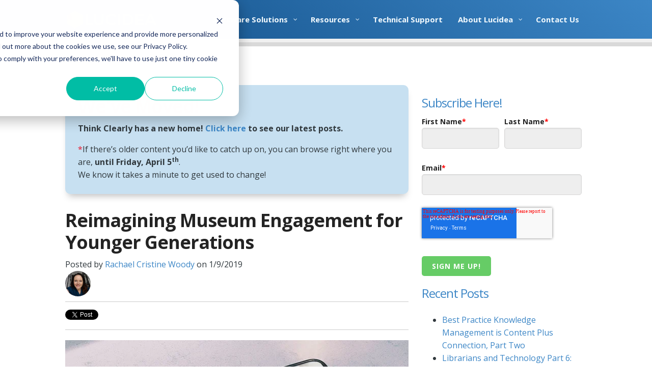

--- FILE ---
content_type: text/html; charset=UTF-8
request_url: https://blog.lucidea.com/reimagining-museum-engagement-for-younger-generations
body_size: 10617
content:
<!doctype html><!--[if lt IE 7]> <html class="no-js lt-ie9 lt-ie8 lt-ie7" lang="en-us" > <![endif]--><!--[if IE 7]>    <html class="no-js lt-ie9 lt-ie8" lang="en-us" >        <![endif]--><!--[if IE 8]>    <html class="no-js lt-ie9" lang="en-us" >               <![endif]--><!--[if gt IE 8]><!--><html class="no-js" lang="en-us"><!--<![endif]--><head>
    <meta charset="utf-8">
    <meta http-equiv="X-UA-Compatible" content="IE=edge,chrome=1">
    <meta name="author" content="Rachael Cristine Woody">
    <meta name="description" content="Improving museum engagement for younger generations requires instant access, connections to other artifacts, social/collaborative learning, compelling story.">
    <meta name="generator" content="HubSpot">
    <title>Reimagining Museum Engagement for Younger Generations</title>
    <link rel="shortcut icon" href="https://blog.lucidea.com/hubfs/hex-fav-icon-01-150x150.png">
    
<meta name="viewport" content="width=device-width, initial-scale=1">

    <script src="/hs/hsstatic/jquery-libs/static-1.4/jquery/jquery-1.11.2.js"></script>
<script>hsjQuery = window['jQuery'];</script>
    <meta property="og:description" content="Improving museum engagement for younger generations requires instant access, connections to other artifacts, social/collaborative learning, compelling story.">
    <meta property="og:title" content="Reimagining Museum Engagement for Younger Generations">
    <meta name="twitter:description" content="Improving museum engagement for younger generations requires instant access, connections to other artifacts, social/collaborative learning, compelling story.">
    <meta name="twitter:title" content="Reimagining Museum Engagement for Younger Generations">

    

    
    <style>
a.cta_button{-moz-box-sizing:content-box !important;-webkit-box-sizing:content-box !important;box-sizing:content-box !important;vertical-align:middle}.hs-breadcrumb-menu{list-style-type:none;margin:0px 0px 0px 0px;padding:0px 0px 0px 0px}.hs-breadcrumb-menu-item{float:left;padding:10px 0px 10px 10px}.hs-breadcrumb-menu-divider:before{content:'›';padding-left:10px}.hs-featured-image-link{border:0}.hs-featured-image{float:right;margin:0 0 20px 20px;max-width:50%}@media (max-width: 568px){.hs-featured-image{float:none;margin:0;width:100%;max-width:100%}}.hs-screen-reader-text{clip:rect(1px, 1px, 1px, 1px);height:1px;overflow:hidden;position:absolute !important;width:1px}
</style>

<link rel="stylesheet" href="/hs/hsstatic/BlogSocialSharingSupport/static-1.258/bundles/project.css">
<link rel="stylesheet" href="/hs/hsstatic/AsyncSupport/static-1.501/sass/comments_listing_asset.css">
<link rel="stylesheet" href="/hs/hsstatic/AsyncSupport/static-1.501/sass/rss_post_listing.css">
    

    

<!-- Google Analytics -->
<script>
(function(i,s,o,g,r,a,m){i['GoogleAnalyticsObject']=r;i[r]=i[r]||function(){
(i[r].q=i[r].q||[]).push(arguments)},i[r].l=1*new Date();a=s.createElement(o),
m=s.getElementsByTagName(o)[0];a.async=1;a.src=g;m.parentNode.insertBefore(a,m)
})(window,document,'script','//www.google-analytics.com/analytics.js','ga');

ga('create', 'UA-65962416-1', 'auto', {'allowLinker': true});
ga('require', 'linker');
ga('linker:autoLink', ['lucidea.com']);      // Domains that are linked from this page.
ga('send', 'pageview'); 

</script>
<!-- End Google Analytics --> 
<meta property="og:image" content="https://blog.lucidea.com/hubfs/Reimagining%20Museum%20Engagement%20for%20Younger%20Generations.jpg">
<meta property="og:image:width" content="1200">
<meta property="og:image:height" content="600">
<meta property="og:image:alt" content="Reimagining Museum Engagement for Younger Generations">
<meta name="twitter:image" content="https://blog.lucidea.com/hubfs/Reimagining%20Museum%20Engagement%20for%20Younger%20Generations.jpg">
<meta name="twitter:image:alt" content="Reimagining Museum Engagement for Younger Generations">

<meta property="og:url" content="https://blog.lucidea.com/reimagining-museum-engagement-for-younger-generations">
<meta name="twitter:card" content="summary_large_image">

<link rel="canonical" href="https://blog.lucidea.com/reimagining-museum-engagement-for-younger-generations">
<meta name="msvalidate.01" content="A77672DACED074BE13CA815DA98CCD16">
<meta property="og:type" content="article">
<link rel="alternate" type="application/rss+xml" href="https://blog.lucidea.com/rss.xml">
<meta name="twitter:domain" content="blog.lucidea.com">
<meta name="twitter:site" content="@LucideaCore">
<script src="//platform.linkedin.com/in.js" type="text/javascript">
    lang: en_US
</script>

<meta http-equiv="content-language" content="en-us">
<link rel="stylesheet" href="//7052064.fs1.hubspotusercontent-na1.net/hubfs/7052064/hub_generated/template_assets/DEFAULT_ASSET/1767723259071/template_layout.min.css">


<link rel="stylesheet" href="https://blog.lucidea.com/hubfs/hub_generated/template_assets/1/6300288360/1743401015694/template_Lucidea_October2018-style.min.css">




</head>
<body class="blog   hs-content-id-6963192185 hs-blog-post hs-content-path-reimagining-museum-engagement-for-younger-generati hs-content-name-reimagining-museum-engagement-for-younger-generati hs-blog-name-think-clearly-the-lucidea-blog hs-blog-id-2259831332" style="">
    <div class="header-container-wrapper">
    <div class="header-container container-fluid">

<div class="row-fluid-wrapper row-depth-1 row-number-1 ">
<div class="row-fluid ">
<div class="span12 widget-span widget-type-global_group " style="" data-widget-type="global_group" data-x="0" data-w="12">
<div class="" data-global-widget-path="generated_global_groups/7961483219.html"><div class="row-fluid-wrapper row-depth-1 row-number-1 ">
<div class="row-fluid ">
<div class="span12 widget-span widget-type-cell custom-header-wrapper" style="" data-widget-type="cell" data-x="0" data-w="12">

<div class="row-fluid-wrapper row-depth-1 row-number-2 ">
<div class="row-fluid ">
<div class="span12 widget-span widget-type-cell custom-header-2" style="" data-widget-type="cell" data-x="0" data-w="12">

<div class="row-fluid-wrapper row-depth-1 row-number-3 ">
<div class="row-fluid ">
<div class="span12 widget-span widget-type-cell page-center" style="" data-widget-type="cell" data-x="0" data-w="12">

<div class="row-fluid-wrapper row-depth-1 row-number-4 ">
<div class="row-fluid ">
<div class="span3 widget-span widget-type-custom_widget " style="" data-widget-type="custom_widget" data-x="0" data-w="3">
<div id="hs_cos_wrapper_module_1539063461902615" class="hs_cos_wrapper hs_cos_wrapper_widget hs_cos_wrapper_type_module" style="" data-hs-cos-general-type="widget" data-hs-cos-type="module"><div class="custom-logo">
  <span class="logo_helper"></span>
  <a href="https://lucidea.com/">
    
    <img src="https://blog.lucidea.com/hubfs/Lucidea_October2018/Images/lucidea-main-logo.png" alt="Lucidea">
    
  </a>
</div></div>

</div><!--end widget-span -->
<div class="span9 widget-span widget-type-custom_widget custom-menu-primary" style="" data-widget-type="custom_widget" data-x="3" data-w="9">
<div id="hs_cos_wrapper_module_151811933987828" class="hs_cos_wrapper hs_cos_wrapper_widget hs_cos_wrapper_type_module widget-type-menu" style="" data-hs-cos-general-type="widget" data-hs-cos-type="module">
<span id="hs_cos_wrapper_module_151811933987828_" class="hs_cos_wrapper hs_cos_wrapper_widget hs_cos_wrapper_type_menu" style="" data-hs-cos-general-type="widget" data-hs-cos-type="menu"><div id="hs_menu_wrapper_module_151811933987828_" class="hs-menu-wrapper active-branch flyouts hs-menu-flow-horizontal" role="navigation" data-sitemap-name="default" data-menu-id="6300309517" aria-label="Navigation Menu">
 <ul role="menu">
  <li class="hs-menu-item hs-menu-depth-1 hs-item-has-children" role="none"><a href="javascript:;" aria-haspopup="true" aria-expanded="false" role="menuitem">Software Solutions</a>
   <ul role="menu" class="hs-menu-children-wrapper">
    <li class="hs-menu-item hs-menu-depth-2 hs-item-has-children" role="none"><a href="javascript:;" role="menuitem">Integrated Library Systems</a>
     <ul role="menu" class="hs-menu-children-wrapper">
      <li class="hs-menu-item hs-menu-depth-3" role="none"><a href="https://lucidea.com/sydneyenterprise/" role="menuitem">SydneyEnterprise</a></li>
      <li class="hs-menu-item hs-menu-depth-3" role="none"><a href="https://lucidea.com/genieplus/" role="menuitem">GeniePlus</a></li>
     </ul></li>
    <li class="hs-menu-item hs-menu-depth-2 hs-item-has-children" role="none"><a href="javascript:;" role="menuitem">Knowledge Management</a>
     <ul role="menu" class="hs-menu-children-wrapper">
      <li class="hs-menu-item hs-menu-depth-3" role="none"><a href="https://lucidea.com/inmagic-presto/" role="menuitem">Inmagic Presto</a></li>
      <li class="hs-menu-item hs-menu-depth-3" role="none"><a href="https://lucidea.com/inmagic-dbtextworks/" role="menuitem">Inmagic DB/TextWorks</a></li>
      <li class="hs-menu-item hs-menu-depth-3" role="none"><a href="https://lucidea.com/lawport" role="menuitem">LawPort</a></li>
     </ul></li>
    <li class="hs-menu-item hs-menu-depth-2 hs-item-has-children" role="none"><a href="javascript:;" role="menuitem">Museum Collections Management</a>
     <ul role="menu" class="hs-menu-children-wrapper">
      <li class="hs-menu-item hs-menu-depth-3" role="none"><a href="https://lucidea.com/argus/" role="menuitem">Argus</a></li>
      <li class="hs-menu-item hs-menu-depth-3" role="none"><a href="https://lucidea.com/argusessentia/" role="menuitem">ArgusEssentia</a></li>
     </ul></li>
    <li class="hs-menu-item hs-menu-depth-2 hs-item-has-children" role="none"><a href="javascript:;" role="menuitem">Archives Collection Management</a>
     <ul role="menu" class="hs-menu-children-wrapper">
      <li class="hs-menu-item hs-menu-depth-3" role="none"><a href="https://lucidea.com/cuadrastar-skca" role="menuitem">CuadraSTAR SKCA</a></li>
      <li class="hs-menu-item hs-menu-depth-3" role="none"><a href="https://lucidea.com/eloquent-archives" role="menuitem">Eloquent Archives</a></li>
      <li class="hs-menu-item hs-menu-depth-3" role="none"><a href="https://lucidea.com/archivera" role="menuitem">ArchivEra</a></li>
      <li class="hs-menu-item hs-menu-depth-3" role="none"><a href="https://lucidea.com/archivessentia" role="menuitem">ArchivEssentia</a></li>
     </ul></li>
    <li class="hs-menu-item hs-menu-depth-2 hs-item-has-children" role="none"><a href="javascript:;" role="menuitem">Electronic Resource Management</a>
     <ul role="menu" class="hs-menu-children-wrapper">
      <li class="hs-menu-item hs-menu-depth-3" role="none"><a href="https://lucidea.com/lookup-precision/" role="menuitem">LookUp Precision</a></li>
      <li class="hs-menu-item hs-menu-depth-3" role="none"><a href="https://lucidea.com/eloquent-records/" role="menuitem">Eloquent Records</a></li>
     </ul></li>
   </ul></li>
  <li class="hs-menu-item hs-menu-depth-1 hs-item-has-children" role="none"><a href="javascript:;" aria-haspopup="true" aria-expanded="false" role="menuitem">Resources</a>
   <ul role="menu" class="hs-menu-children-wrapper">
    <li class="hs-menu-item hs-menu-depth-2" role="none"><a href="https://lucidea.com/resources/" role="menuitem">Resources</a></li>
    <li class="hs-menu-item hs-menu-depth-2" role="none"><a href="https://lucidea.com/events/" role="menuitem">Upcoming Events</a></li>
    <li class="hs-menu-item hs-menu-depth-2" role="none"><a href="https://blog.lucidea.com/" role="menuitem">Think Clearly Blog</a></li>
   </ul></li>
  <li class="hs-menu-item hs-menu-depth-1" role="none"><a href="https://lucidea.com/technical-support/" role="menuitem">Technical Support</a></li>
  <li class="hs-menu-item hs-menu-depth-1 hs-item-has-children" role="none"><a href="javascript:;" aria-haspopup="true" aria-expanded="false" role="menuitem">About Lucidea</a>
   <ul role="menu" class="hs-menu-children-wrapper">
    <li class="hs-menu-item hs-menu-depth-2" role="none"><a href="https://lucidea.com/about-lucidea/" role="menuitem">Our Story</a></li>
    <li class="hs-menu-item hs-menu-depth-2" role="none"><a href="https://lucidea.com/partners/" role="menuitem">Our Partners</a></li>
    <li class="hs-menu-item hs-menu-depth-2" role="none"><a href="https://lucidea.com/press-room/" role="menuitem">Press Room</a></li>
    <li class="hs-menu-item hs-menu-depth-2" role="none"><a href="https://lucidea.com/careers/" role="menuitem">Careers</a></li>
   </ul></li>
  <li class="hs-menu-item hs-menu-depth-1" role="none"><a href="https://lucidea.com/contact/" role="menuitem">Contact Us</a></li>
 </ul>
</div></span></div>

</div><!--end widget-span -->
</div><!--end row-->
</div><!--end row-wrapper -->

<div class="row-fluid-wrapper row-depth-1 row-number-5 ">
<div class="row-fluid ">
<div class="span12 widget-span widget-type-cell cm-mobile-trigger-group" style="" data-widget-type="cell" data-x="0" data-w="12">

<div class="row-fluid-wrapper row-depth-2 row-number-1 ">
<div class="row-fluid ">
<div class="span12 widget-span widget-type-custom_widget " style="" data-widget-type="custom_widget" data-x="0" data-w="12">
<div id="hs_cos_wrapper_module_153915849635597" class="hs_cos_wrapper hs_cos_wrapper_widget hs_cos_wrapper_type_module" style="" data-hs-cos-general-type="widget" data-hs-cos-type="module"><div class="custom-mobile-trigger">
  <div class="mobile-trigger"></div>
</div></div>

</div><!--end widget-span -->
</div><!--end row-->
</div><!--end row-wrapper -->

</div><!--end widget-span -->
</div><!--end row-->
</div><!--end row-wrapper -->

</div><!--end widget-span -->
</div><!--end row-->
</div><!--end row-wrapper -->

</div><!--end widget-span -->
</div><!--end row-->
</div><!--end row-wrapper -->

</div><!--end widget-span -->
</div><!--end row-->
</div><!--end row-wrapper -->
</div>
</div><!--end widget-span -->
</div><!--end row-->
</div><!--end row-wrapper -->

    </div><!--end header -->
</div><!--end header wrapper -->

<div class="body-container-wrapper">
    <div class="body-container container-fluid">

<div class="row-fluid-wrapper row-depth-1 row-number-1 ">
<div class="row-fluid ">
<div class="span12 widget-span widget-type-cell page-center content-wrapper" style="" data-widget-type="cell" data-x="0" data-w="12">

<div class="row-fluid-wrapper row-depth-1 row-number-2 ">
<div class="row-fluid ">
<div class="span8 widget-span widget-type-cell blog-content" style="" data-widget-type="cell" data-x="0" data-w="8">

<div class="row-fluid-wrapper row-depth-1 row-number-3 ">
<div class="row-fluid ">
<div class="span12 widget-span widget-type-custom_widget " style="padding:20px 25px 25px;margin-bottom:30px; background-color:#c7e0f1; border-radius:10px; box-shadow:0 10px 14px -6px rgba(0,0,0,0.25);" data-widget-type="custom_widget" data-x="0" data-w="12">
<div id="hs_cos_wrapper_module_1553018197033364" class="hs_cos_wrapper hs_cos_wrapper_widget hs_cos_wrapper_type_module widget-type-rich_text" style="" data-hs-cos-general-type="widget" data-hs-cos-type="module"><span id="hs_cos_wrapper_module_1553018197033364_" class="hs_cos_wrapper hs_cos_wrapper_widget hs_cos_wrapper_type_rich_text" style="" data-hs-cos-general-type="widget" data-hs-cos-type="rich_text"><h1 style="color: #e2485d;">We've Moved!</h1>
<p><strong>Think Clearly has a new home! <a href="https://lucidea.com/blog">Click here</a> to see our latest posts.</strong></p>
<p><strong><span style="color: #e2485d;">*</span></strong>If there’s older content you’d like to catch up on, you can browse right where you are, <strong>until Friday, April 5<sup>th</sup></strong>.<br>We know it takes a minute to get used to change!</p></span></div>

</div><!--end widget-span -->
</div><!--end row-->
</div><!--end row-wrapper -->

<div class="row-fluid-wrapper row-depth-1 row-number-4 ">
<div class="row-fluid ">
<div class="span12 widget-span widget-type-custom_widget " style="" data-widget-type="custom_widget" data-x="0" data-w="12">
<div id="hs_cos_wrapper_module_1523032069834331" class="hs_cos_wrapper hs_cos_wrapper_widget hs_cos_wrapper_type_module widget-type-blog_content" style="" data-hs-cos-general-type="widget" data-hs-cos-type="module">
    <div class="blog-section">
<div class="blog-post-wrapper cell-wrapper">
<div class="blog-section">
<div class="blog-post-wrapper cell-wrapper">
<div class="section post-header">
<h1><span id="hs_cos_wrapper_name" class="hs_cos_wrapper hs_cos_wrapper_meta_field hs_cos_wrapper_type_text" style="" data-hs-cos-general-type="meta_field" data-hs-cos-type="text">Reimagining Museum Engagement for Younger Generations</span></h1>
<div id="hubspot-author_data" class="hubspot-editable" data-hubspot-form-id="author_data" data-hubspot-name="Blog Author">
<span class="hs-author-label">Posted by</span>
<a class="author-link" href="https://blog.lucidea.com/author/rachael-cristine-woody">Rachael Cristine Woody</a> on 1/9/2019
<div class="hs-author-avatar"> <img src="https://blog.lucidea.com/hubfs/RCW.jpg" alt="Rachael Cristine Woody"> </div> 
</div>
</div>
<span id="hs_cos_wrapper_blog_social_sharing" class="hs_cos_wrapper hs_cos_wrapper_widget hs_cos_wrapper_type_blog_social_sharing" style="" data-hs-cos-general-type="widget" data-hs-cos-type="blog_social_sharing">
<div class="hs-blog-social-share">
<ul class="hs-blog-social-share-list">
<li class="hs-blog-social-share-item hs-blog-social-share-item-twitter">
<!-- Twitter social share -->
<a href="https://twitter.com/share" class="twitter-share-button" data-lang="en" data-url="https://blog.lucidea.com/reimagining-museum-engagement-for-younger-generations" data-size="medium" data-text="Reimagining Museum Engagement for Younger Generations">Tweet</a>
</li>
<li class="hs-blog-social-share-item hs-blog-social-share-item-linkedin">
<!-- LinkedIn social share -->
<script type="IN/Share" data-url="https://blog.lucidea.com/reimagining-museum-engagement-for-younger-generations" data-showzero="true" data-counter="right"></script>
</li>
<li class="hs-blog-social-share-item hs-blog-social-share-item-facebook">
<!-- Facebook share -->
<div class="fb-share-button" data-href="https://blog.lucidea.com/reimagining-museum-engagement-for-younger-generations" data-layout="button_count"></div>
</li>
</ul>
</div>
</span>
<div class="section post-body">
<span id="hs_cos_wrapper_post_body" class="hs_cos_wrapper hs_cos_wrapper_meta_field hs_cos_wrapper_type_rich_text" style="" data-hs-cos-general-type="meta_field" data-hs-cos-type="rich_text"><img src="https://blog.lucidea.com/hs-fs/hubfs/Reimagining%20Museum%20Engagement%20for%20Younger%20Generations.jpg?width=675&amp;name=Reimagining%20Museum%20Engagement%20for%20Younger%20Generations.jpg" alt="Reimagining Museum Engagement for Younger Generations" style="width: 675px; display: block; margin: 20px auto 10px;" width="675" srcset="https://blog.lucidea.com/hs-fs/hubfs/Reimagining%20Museum%20Engagement%20for%20Younger%20Generations.jpg?width=338&amp;name=Reimagining%20Museum%20Engagement%20for%20Younger%20Generations.jpg 338w, https://blog.lucidea.com/hs-fs/hubfs/Reimagining%20Museum%20Engagement%20for%20Younger%20Generations.jpg?width=675&amp;name=Reimagining%20Museum%20Engagement%20for%20Younger%20Generations.jpg 675w, https://blog.lucidea.com/hs-fs/hubfs/Reimagining%20Museum%20Engagement%20for%20Younger%20Generations.jpg?width=1013&amp;name=Reimagining%20Museum%20Engagement%20for%20Younger%20Generations.jpg 1013w, https://blog.lucidea.com/hs-fs/hubfs/Reimagining%20Museum%20Engagement%20for%20Younger%20Generations.jpg?width=1350&amp;name=Reimagining%20Museum%20Engagement%20for%20Younger%20Generations.jpg 1350w, https://blog.lucidea.com/hs-fs/hubfs/Reimagining%20Museum%20Engagement%20for%20Younger%20Generations.jpg?width=1688&amp;name=Reimagining%20Museum%20Engagement%20for%20Younger%20Generations.jpg 1688w, https://blog.lucidea.com/hs-fs/hubfs/Reimagining%20Museum%20Engagement%20for%20Younger%20Generations.jpg?width=2025&amp;name=Reimagining%20Museum%20Engagement%20for%20Younger%20Generations.jpg 2025w" sizes="(max-width: 675px) 100vw, 675px">
<p>Over the course of the next seven years the Smithsonian Institution’s National Air and Space Museum (NASM) will embark on a renovation of its original museum on the National Mall in Washington, D.C., to the tune of $1 billion dollars. NASM is reported to be the most visited museum in the United States and the 3rd most visited in the world, with 8.6 million visitors through their doors in 2017 and hundreds of thousands of digital visitors who frequent <strong><a href="https://airandspace.si.edu/" rel=" noopener" target="_blank">NASM’s website</a></strong> and <strong><a href="https://airandspace.si.edu/collections/search" rel=" noopener" target="_blank">collection search center</a></strong>.</p>
<!--more-->
<p>When<strong><a href="https://www.forbes.com/sites/joanmichelson2/2018/11/05/what-would-you-do-how-to-reinvent-americas-most-popular-museum/?fbclid=IwAR1-IcR937IvKSfneSm8uqifngRrhiDqmvZGfYMmFWchAfh3qFf_oNGtAAQ#2e7a4f121cdd" rel=" noopener" target="_blank"> Forbes</a></strong> asked Dr. Ellen Stofan, the new head of the museum, what her foundation for the museum renovation was based on, she answered: middle school children. Dr. Stofan goes on to explain that middle school children have her focus because they are the ones who need to be inspired.</p>
<blockquote style="text-align: center;"><span style="color: #000000;"><em>Focus on these young people, because they are the astronauts, astrophysicists, astronomers, engineers, computer scientists and other professionals and leaders of the future who will take American aerospace into the next 50 years and beyond.</em></span></blockquote>
<p>Dr. Stofan further explains that for NASM, middle school age children are the largest age group represented in NASM’s visitor demographics.</p>
<p>While middle school children have NASM’s attention, Dr. Stofan and the team are also considering important focus questions, such as:</p>
<ol style="margin-left: 25px;">
<li>What does the public <u>want</u> to know?</li>
<li>What does the public <u>need</u> to know?</li>
</ol>
<p>And just as important:</p>
<ol style="margin-left: 25px;" start="3">
<li>How does NASM harness technology to “tell rich and impactful stories in new ways with an equal focus on the physical museum and online presence”?</li>
</ol>
<p>These are questions that every museum should consider, regardless of whether they’re planning for a major renovation. Dr. Stofan’s focus on middle school children raises a significant and undeniable truth: younger demographics will soon (if they haven’t already) become prominent consumers of museum collections and will have an impact on the future of museums. Building museum engagement for younger generations involves realizing that these digital natives come with a different understanding of how one can interact with the world, and as a result, will have different expectations for how organizations such as museums should be responding. It is important that leaders have spent time considering how this generation interacts with information.</p>
<h2 style="font-size: 16px; font-weight: bold; color: #30383d; line-height: 1.8em;">Improving Museum Engagement for Younger Generations: Needs of Digital Learners</h2>
<p>In 2016, Lynda Kelly from the Australian National Maritime Museum presented <strong><a href="https://mw2016.museumsandtheweb.com/paper/the-post-digital-visitor-what-has-almost-20-years-of-museum-audience-research-revealed/" rel=" noopener" target="_blank">nearly 20 years of museums audience research</a></strong> at <em>Museums and the Web</em> hosted in Los Angeles, California. While Kelly’s research is fairly broad and spans a large portion of time, she does dedicate a portion of her work to the evolution of the young museum visitor. In her 2009-dated work, she refers to the young visitors as “digital learners” who are “tech savvy”. From her results, we can observe how access to the internet has evolved their way of learning and perceive inherent truths as known by the young, digital learner. The digital learners museums will increasingly engage with have a new (to us) set of expectations:</p>
<ol style="margin-left: 25px;">
<li>An ability to engage within the provided framework</li>
<li>Instant access to answers and instant feedback</li>
<li>Easy connections to other resources</li>
<li>Social and collaborative learning opportunities</li>
<li>No more “rote learning”</li>
</ol>
<p>As articulated in Kelly’s 2013-dated work, when asked how young students view 21st century learning, responses indicated that critical thinking would become extremely important. Students “won’t be needed to solve maths [sic] problems anymore, but social subjects will become more important.” Museums of art, history, science, and culture can naturally lend themselves to social subjects, and can reimagine their collections and exhibits (digital and physical) with the aim of meeting the five expectations listed above.</p>
<p>Another marker of the digital learner is the undeniable and progressively seamless integration of technology into their lives. As Kelly concludes in her work: museums will need “to integrate learning and education in their (the youth’s) world, which is increasingly a technological one.” However, it’s not enough that objects be quickly digitized and thrown into an online gallery. Don’t forget the five expectations listed above! Ability to engage, access instant access to answers, make easy connections to other artifacts, tap into social and collaborative learning areas, and discovering a compelling story that offers critical thinking opportunities must be present in order to ensure museum engagement for younger generations and digital visitors.</p>
<hr>
<p style="font-size: 13px;"><em><strong>Rachael Cristine Woody </strong>writes for Lucidea, whose Argus solutions enable large and small museums to make collections more visible and accessible, and provide enhanced curation and enriched experiences for both in-person and virtual visitors of all generations <a href="https://lucidea.com/argus">Read more</a></em></p>
<p>&nbsp;</p>
<p style="font-size: 13px;"><!--HubSpot Call-to-Action Code --><span class="hs-cta-wrapper" id="hs-cta-wrapper-a42a05fe-edda-4e34-bff2-92ff12cd33fd"><span class="hs-cta-node hs-cta-a42a05fe-edda-4e34-bff2-92ff12cd33fd" id="hs-cta-a42a05fe-edda-4e34-bff2-92ff12cd33fd"><!--[if lte IE 8]><div id="hs-cta-ie-element"></div><![endif]--><a href="https://cta-redirect.hubspot.com/cta/redirect/471254/a42a05fe-edda-4e34-bff2-92ff12cd33fd" target="_blank" rel="noopener"><img class="hs-cta-img" id="hs-cta-img-a42a05fe-edda-4e34-bff2-92ff12cd33fd" style="border-width:0px;" src="https://no-cache.hubspot.com/cta/default/471254/a42a05fe-edda-4e34-bff2-92ff12cd33fd.png" alt="Get your free copy of A Survivor's Guide to Museum Grant Writing"></a></span><script charset="utf-8" src="/hs/cta/cta/current.js"></script><script type="text/javascript"> hbspt.cta._relativeUrls=true;hbspt.cta.load(471254, 'a42a05fe-edda-4e34-bff2-92ff12cd33fd', {"useNewLoader":"true","region":"na1"}); </script></span><!-- end HubSpot Call-to-Action Code -->&nbsp;</p></span>
</div>
<p id="hubspot-topic_data"> Topics:
<a class="topic-link" href="https://blog.lucidea.com/topic/museums">Museums</a>,
<a class="topic-link" href="https://blog.lucidea.com/topic/strategy">Strategy</a>,
<a class="topic-link" href="https://blog.lucidea.com/topic/visitor-engagement">Visitor Engagement</a>
</p>
</div>
</div>
<!-- Optional: Blog Author Bio Box -->
</div>
</div>
</div>

</div><!--end widget-span -->
</div><!--end row-->
</div><!--end row-wrapper -->

<div class="row-fluid-wrapper row-depth-1 row-number-5 ">
<div class="row-fluid ">
<div class="span12 widget-span widget-type-custom_widget " style="" data-widget-type="custom_widget" data-x="0" data-w="12">
<div id="hs_cos_wrapper_module_1523032063950328" class="hs_cos_wrapper hs_cos_wrapper_widget hs_cos_wrapper_type_module widget-type-blog_comments" style="" data-hs-cos-general-type="widget" data-hs-cos-type="module"><span id="hs_cos_wrapper_module_1523032063950328_blog_comments" class="hs_cos_wrapper hs_cos_wrapper_widget hs_cos_wrapper_type_blog_comments" style="" data-hs-cos-general-type="widget" data-hs-cos-type="blog_comments">
<div class="section post-footer">
    <div id="comments-listing" class="new-comments"></div>
    
</div>

</span></div>

</div><!--end widget-span -->
</div><!--end row-->
</div><!--end row-wrapper -->

</div><!--end widget-span -->
<div class="span4 widget-span widget-type-cell blog-sidebar" style="" data-widget-type="cell" data-x="8" data-w="4">

<div class="row-fluid-wrapper row-depth-1 row-number-6 ">
<div class="row-fluid ">
<div class="span12 widget-span widget-type-custom_widget " style="" data-widget-type="custom_widget" data-x="0" data-w="12">
<div id="hs_cos_wrapper_module_1523032055299326" class="hs_cos_wrapper hs_cos_wrapper_widget hs_cos_wrapper_type_module widget-type-rich_text" style="" data-hs-cos-general-type="widget" data-hs-cos-type="module"><span id="hs_cos_wrapper_module_1523032055299326_" class="hs_cos_wrapper hs_cos_wrapper_widget hs_cos_wrapper_type_rich_text" style="" data-hs-cos-general-type="widget" data-hs-cos-type="rich_text"></span></div>

</div><!--end widget-span -->
</div><!--end row-->
</div><!--end row-wrapper -->

<div class="row-fluid-wrapper row-depth-1 row-number-7 ">
<div class="row-fluid ">
<div class="span12 widget-span widget-type-custom_widget " style="" data-widget-type="custom_widget" data-x="0" data-w="12">
<div id="hs_cos_wrapper_module_1523032048436323" class="hs_cos_wrapper hs_cos_wrapper_widget hs_cos_wrapper_type_module widget-type-blog_subscribe" style="" data-hs-cos-general-type="widget" data-hs-cos-type="module">


<span id="hs_cos_wrapper_module_1523032048436323_blog_subscribe" class="hs_cos_wrapper hs_cos_wrapper_widget hs_cos_wrapper_type_blog_subscribe" style="" data-hs-cos-general-type="widget" data-hs-cos-type="blog_subscribe"><h3 id="hs_cos_wrapper_module_1523032048436323_blog_subscribe_title" class="hs_cos_wrapper form-title" data-hs-cos-general-type="widget_field" data-hs-cos-type="text">Subscribe Here!</h3>

<div id="hs_form_target_module_1523032048436323_blog_subscribe_5079"></div>



</span></div>

</div><!--end widget-span -->
</div><!--end row-->
</div><!--end row-wrapper -->

<div class="row-fluid-wrapper row-depth-1 row-number-8 ">
<div class="row-fluid ">
<div class="span12 widget-span widget-type-custom_widget " style="" data-widget-type="custom_widget" data-x="0" data-w="12">
<div id="hs_cos_wrapper_module_1523032037008319" class="hs_cos_wrapper hs_cos_wrapper_widget hs_cos_wrapper_type_module widget-type-post_listing" style="" data-hs-cos-general-type="widget" data-hs-cos-type="module">
  


<span id="hs_cos_wrapper_module_1523032037008319_" class="hs_cos_wrapper hs_cos_wrapper_widget hs_cos_wrapper_type_post_listing" style="" data-hs-cos-general-type="widget" data-hs-cos-type="post_listing"><div class="block">
  <h3>Recent Posts</h3>
  <div class="widget-module">
    <ul class="hs-hash-269187562-1767773690242">
    </ul>
  </div>
</div>
</span></div>

</div><!--end widget-span -->
</div><!--end row-->
</div><!--end row-wrapper -->

<div class="row-fluid-wrapper row-depth-1 row-number-9 ">
<div class="row-fluid ">
<div class="span12 widget-span widget-type-custom_widget " style="" data-widget-type="custom_widget" data-x="0" data-w="12">
<div id="hs_cos_wrapper_module_1523032024362314" class="hs_cos_wrapper hs_cos_wrapper_widget hs_cos_wrapper_type_module widget-type-post_filter" style="" data-hs-cos-general-type="widget" data-hs-cos-type="module">


  



  




<span id="hs_cos_wrapper_module_1523032024362314_" class="hs_cos_wrapper hs_cos_wrapper_widget hs_cos_wrapper_type_post_filter" style="" data-hs-cos-general-type="widget" data-hs-cos-type="post_filter"><div class="block">
  <h3>Posts by Tag</h3>
  <div class="widget-module">
    <ul>
      
        <li>
          <a href="https://blog.lucidea.com/topic/knowledge-management">Knowledge Management <span class="filter-link-count" dir="ltr">(194)</span></a>
        </li>
      
        <li>
          <a href="https://blog.lucidea.com/topic/library-management">Library Management <span class="filter-link-count" dir="ltr">(124)</span></a>
        </li>
      
        <li>
          <a href="https://blog.lucidea.com/topic/strategy">Strategy <span class="filter-link-count" dir="ltr">(85)</span></a>
        </li>
      
        <li>
          <a href="https://blog.lucidea.com/topic/professional-development">Professional Development <span class="filter-link-count" dir="ltr">(78)</span></a>
        </li>
      
        <li>
          <a href="https://blog.lucidea.com/topic/km">KM <span class="filter-link-count" dir="ltr">(54)</span></a>
        </li>
      
        <li style="display:none;">
          <a href="https://blog.lucidea.com/topic/museums">Museums <span class="filter-link-count" dir="ltr">(53)</span></a>
        </li>
      
        <li style="display:none;">
          <a href="https://blog.lucidea.com/topic/integrated-library-systems">Integrated Library Systems <span class="filter-link-count" dir="ltr">(49)</span></a>
        </li>
      
        <li style="display:none;">
          <a href="https://blog.lucidea.com/topic/archives">Archives <span class="filter-link-count" dir="ltr">(46)</span></a>
        </li>
      
        <li style="display:none;">
          <a href="https://blog.lucidea.com/topic/special-libraries">Special Libraries <span class="filter-link-count" dir="ltr">(45)</span></a>
        </li>
      
        <li style="display:none;">
          <a href="https://blog.lucidea.com/topic/solo-librarianship">Solo Librarianship <span class="filter-link-count" dir="ltr">(44)</span></a>
        </li>
      
        <li style="display:none;">
          <a href="https://blog.lucidea.com/topic/knowledge-management-systems">Knowledge Management Systems <span class="filter-link-count" dir="ltr">(39)</span></a>
        </li>
      
        <li style="display:none;">
          <a href="https://blog.lucidea.com/topic/digital-archives">Digital Archives <span class="filter-link-count" dir="ltr">(35)</span></a>
        </li>
      
        <li style="display:none;">
          <a href="https://blog.lucidea.com/topic/management">Management <span class="filter-link-count" dir="ltr">(35)</span></a>
        </li>
      
        <li style="display:none;">
          <a href="https://blog.lucidea.com/topic/information-management">Information Management <span class="filter-link-count" dir="ltr">(30)</span></a>
        </li>
      
        <li style="display:none;">
          <a href="https://blog.lucidea.com/topic/collections-management">Collections Management <span class="filter-link-count" dir="ltr">(28)</span></a>
        </li>
      
        <li style="display:none;">
          <a href="https://blog.lucidea.com/topic/collections-management-software">Collections Management Software <span class="filter-link-count" dir="ltr">(25)</span></a>
        </li>
      
        <li style="display:none;">
          <a href="https://blog.lucidea.com/topic/inmagic-presto">Inmagic Presto <span class="filter-link-count" dir="ltr">(22)</span></a>
        </li>
      
        <li style="display:none;">
          <a href="https://blog.lucidea.com/topic/technology">Technology <span class="filter-link-count" dir="ltr">(22)</span></a>
        </li>
      
        <li style="display:none;">
          <a href="https://blog.lucidea.com/topic/marketing">Marketing <span class="filter-link-count" dir="ltr">(21)</span></a>
        </li>
      
        <li style="display:none;">
          <a href="https://blog.lucidea.com/topic/user-engagement">User Engagement <span class="filter-link-count" dir="ltr">(20)</span></a>
        </li>
      
        <li style="display:none;">
          <a href="https://blog.lucidea.com/topic/sydneyenterprise">SydneyEnterprise <span class="filter-link-count" dir="ltr">(19)</span></a>
        </li>
      
        <li style="display:none;">
          <a href="https://blog.lucidea.com/topic/funding">Funding <span class="filter-link-count" dir="ltr">(13)</span></a>
        </li>
      
        <li style="display:none;">
          <a href="https://blog.lucidea.com/topic/proven-practices">Proven Practices <span class="filter-link-count" dir="ltr">(11)</span></a>
        </li>
      
        <li style="display:none;">
          <a href="https://blog.lucidea.com/topic/special-librarianship">Special Librarianship <span class="filter-link-count" dir="ltr">(9)</span></a>
        </li>
      
        <li style="display:none;">
          <a href="https://blog.lucidea.com/topic/training">Training <span class="filter-link-count" dir="ltr">(9)</span></a>
        </li>
      
        <li style="display:none;">
          <a href="https://blog.lucidea.com/topic/archives-collections-management-software">Archives Collections Management Software <span class="filter-link-count" dir="ltr">(8)</span></a>
        </li>
      
        <li style="display:none;">
          <a href="https://blog.lucidea.com/topic/customer-engagement">Customer Engagement <span class="filter-link-count" dir="ltr">(8)</span></a>
        </li>
      
        <li style="display:none;">
          <a href="https://blog.lucidea.com/topic/enterprise-social-networks">Enterprise Social Networks <span class="filter-link-count" dir="ltr">(8)</span></a>
        </li>
      
        <li style="display:none;">
          <a href="https://blog.lucidea.com/topic/ils">ILS <span class="filter-link-count" dir="ltr">(8)</span></a>
        </li>
      
        <li style="display:none;">
          <a href="https://blog.lucidea.com/topic/museum-collections-management-software">Museum Collections Management Software <span class="filter-link-count" dir="ltr">(8)</span></a>
        </li>
      
        <li style="display:none;">
          <a href="https://blog.lucidea.com/topic/social-media">Social Media <span class="filter-link-count" dir="ltr">(8)</span></a>
        </li>
      
        <li style="display:none;">
          <a href="https://blog.lucidea.com/topic/special-librarians">Special Librarians <span class="filter-link-count" dir="ltr">(7)</span></a>
        </li>
      
        <li style="display:none;">
          <a href="https://blog.lucidea.com/topic/artificial-intelligence">Artificial Intelligence <span class="filter-link-count" dir="ltr">(6)</span></a>
        </li>
      
        <li style="display:none;">
          <a href="https://blog.lucidea.com/topic/genieplus">GeniePlus <span class="filter-link-count" dir="ltr">(6)</span></a>
        </li>
      
        <li style="display:none;">
          <a href="https://blog.lucidea.com/topic/innovation">Innovation <span class="filter-link-count" dir="ltr">(6)</span></a>
        </li>
      
        <li style="display:none;">
          <a href="https://blog.lucidea.com/topic/knowledge-management-software">Knowledge Management Software <span class="filter-link-count" dir="ltr">(6)</span></a>
        </li>
      
        <li style="display:none;">
          <a href="https://blog.lucidea.com/topic/success-story">Success Story <span class="filter-link-count" dir="ltr">(6)</span></a>
        </li>
      
        <li style="display:none;">
          <a href="https://blog.lucidea.com/topic/project-management">Project Management <span class="filter-link-count" dir="ltr">(5)</span></a>
        </li>
      
        <li style="display:none;">
          <a href="https://blog.lucidea.com/topic/km-software">KM Software <span class="filter-link-count" dir="ltr">(4)</span></a>
        </li>
      
        <li style="display:none;">
          <a href="https://blog.lucidea.com/topic/argus">Argus <span class="filter-link-count" dir="ltr">(3)</span></a>
        </li>
      
        <li style="display:none;">
          <a href="https://blog.lucidea.com/topic/electronic-resource-management">Electronic Resource Management <span class="filter-link-count" dir="ltr">(3)</span></a>
        </li>
      
        <li style="display:none;">
          <a href="https://blog.lucidea.com/topic/cuadrastar-skca">CuadraSTAR SKCA <span class="filter-link-count" dir="ltr">(2)</span></a>
        </li>
      
        <li style="display:none;">
          <a href="https://blog.lucidea.com/topic/digital-museums">Digital Museums <span class="filter-link-count" dir="ltr">(2)</span></a>
        </li>
      
        <li style="display:none;">
          <a href="https://blog.lucidea.com/topic/law-firms">Law Firms <span class="filter-link-count" dir="ltr">(2)</span></a>
        </li>
      
        <li style="display:none;">
          <a href="https://blog.lucidea.com/topic/lawport">LawPort <span class="filter-link-count" dir="ltr">(2)</span></a>
        </li>
      
        <li style="display:none;">
          <a href="https://blog.lucidea.com/topic/legal-intranet-and-portal-software">Legal Intranet and Portal Software <span class="filter-link-count" dir="ltr">(2)</span></a>
        </li>
      
        <li style="display:none;">
          <a href="https://blog.lucidea.com/topic/library-automation-software">Library Automation Software <span class="filter-link-count" dir="ltr">(2)</span></a>
        </li>
      
        <li style="display:none;">
          <a href="https://blog.lucidea.com/topic/lucidea">Lucidea <span class="filter-link-count" dir="ltr">(2)</span></a>
        </li>
      
        <li style="display:none;">
          <a href="https://blog.lucidea.com/topic/museum-collections-management">Museum Collections Management <span class="filter-link-count" dir="ltr">(2)</span></a>
        </li>
      
        <li style="display:none;">
          <a href="https://blog.lucidea.com/topic/visitor-engagement">Visitor Engagement <span class="filter-link-count" dir="ltr">(2)</span></a>
        </li>
      
        <li style="display:none;">
          <a href="https://blog.lucidea.com/topic/lookup-precision">LookUp Precision <span class="filter-link-count" dir="ltr">(1)</span></a>
        </li>
      
        <li style="display:none;">
          <a href="https://blog.lucidea.com/topic/open-source">Open source <span class="filter-link-count" dir="ltr">(1)</span></a>
        </li>
      
        <li style="display:none;">
          <a href="https://blog.lucidea.com/topic/partnership">Partnership <span class="filter-link-count" dir="ltr">(1)</span></a>
        </li>
      
        <li style="display:none;">
          <a href="https://blog.lucidea.com/topic/sharepoint">SharePoint <span class="filter-link-count" dir="ltr">(1)</span></a>
        </li>
      
    </ul>
    
      <a class="filter-expand-link" href="#">See all</a>
    
  </div>
</div>
</span></div>

</div><!--end widget-span -->
</div><!--end row-->
</div><!--end row-wrapper -->

</div><!--end widget-span -->
</div><!--end row-->
</div><!--end row-wrapper -->

</div><!--end widget-span -->
</div><!--end row-->
</div><!--end row-wrapper -->

    </div><!--end body -->
</div><!--end body wrapper -->

<div class="footer-container-wrapper">
    <div class="footer-container container-fluid">

<div class="row-fluid-wrapper row-depth-1 row-number-1 ">
<div class="row-fluid ">
<div class="span12 widget-span widget-type-global_group " style="" data-widget-type="global_group" data-x="0" data-w="12">
<div class="" data-global-widget-path="generated_global_groups/6300288370.html"><div class="row-fluid-wrapper row-depth-1 row-number-1 ">
<div class="row-fluid ">
<div class="span12 widget-span widget-type-cell custom-footer" style="" data-widget-type="cell" data-x="0" data-w="12">

<div class="row-fluid-wrapper row-depth-1 row-number-2 ">
<div class="row-fluid ">
<div class="span12 widget-span widget-type-cell page-center" style="" data-widget-type="cell" data-x="0" data-w="12">

<div class="row-fluid-wrapper row-depth-1 row-number-3 ">
<div class="row-fluid ">
<div class="span12 widget-span widget-type-custom_widget custom-footer-menu" style="" data-widget-type="custom_widget" data-x="0" data-w="12">
<div id="hs_cos_wrapper_module_1539065283478646" class="hs_cos_wrapper hs_cos_wrapper_widget hs_cos_wrapper_type_module widget-type-menu" style="" data-hs-cos-general-type="widget" data-hs-cos-type="module">
<span id="hs_cos_wrapper_module_1539065283478646_" class="hs_cos_wrapper hs_cos_wrapper_widget hs_cos_wrapper_type_menu" style="" data-hs-cos-general-type="widget" data-hs-cos-type="menu"><div id="hs_menu_wrapper_module_1539065283478646_" class="hs-menu-wrapper active-branch no-flyouts hs-menu-flow-horizontal" role="navigation" data-sitemap-name="default" data-menu-id="6299869258" aria-label="Navigation Menu">
 <ul role="menu">
  <li class="hs-menu-item hs-menu-depth-1 hs-item-has-children" role="none"><a href="javascript:;" aria-haspopup="true" aria-expanded="false" role="menuitem">Integrated Library Systems</a>
   <ul role="menu" class="hs-menu-children-wrapper">
    <li class="hs-menu-item hs-menu-depth-2" role="none"><a href="https://lucidea.com/sydneyenterprise" role="menuitem">Large, multinational or multibranch</a></li>
    <li class="hs-menu-item hs-menu-depth-2" role="none"><a href="https://lucidea.com/genieplus" role="menuitem">ILS essentials for agile libraries</a></li>
   </ul></li>
  <li class="hs-menu-item hs-menu-depth-1 hs-item-has-children" role="none"><a href="javascript:;" aria-haspopup="true" aria-expanded="false" role="menuitem">Knowledge Management</a>
   <ul role="menu" class="hs-menu-children-wrapper">
    <li class="hs-menu-item hs-menu-depth-2" role="none"><a href="https://lucidea.com/inmagic-presto" role="menuitem">Web-based KM, Social KM</a></li>
    <li class="hs-menu-item hs-menu-depth-2" role="none"><a href="https://lucidea.com/inmagic-dbtextworks" role="menuitem">Flexible Textbase KM</a></li>
    <li class="hs-menu-item hs-menu-depth-2" role="none"><a href="https://lucidea.com/lawport" role="menuitem">Law firm KM, legal portals and intranets</a></li>
   </ul></li>
  <li class="hs-menu-item hs-menu-depth-1 hs-item-has-children" role="none"><a href="javascript:;" aria-haspopup="true" aria-expanded="false" role="menuitem">Collections Management</a>
   <ul role="menu" class="hs-menu-children-wrapper">
    <li class="hs-menu-item hs-menu-depth-2" role="none"><a href="https://lucidea.com/argus" role="menuitem">Large/Multibranch Museums</a></li>
    <li class="hs-menu-item hs-menu-depth-2" role="none"><a href="https://lucidea.com/argusessentia" role="menuitem">Small Museums, Big Impact</a></li>
    <li class="hs-menu-item hs-menu-depth-2" role="none"><a href="https://lucidea.com/cuadrastar-skca" role="menuitem">Integrated, efficient archives</a></li>
    <li class="hs-menu-item hs-menu-depth-2" role="none"><a href="https://lucidea.com/eloquent-archives" role="menuitem">Public-facing, dynamic archives</a></li>
    <li class="hs-menu-item hs-menu-depth-2" role="none"><a href="https://lucidea.com/archivera" role="menuitem">Larger innovative Archives</a></li>
    <li class="hs-menu-item hs-menu-depth-2" role="none"><a href="https://lucidea.com/archivessentia" role="menuitem">Smaller innovative Archives</a></li>
   </ul></li>
  <li class="hs-menu-item hs-menu-depth-1 hs-item-has-children" role="none"><a href="javascript:;" aria-haspopup="true" aria-expanded="false" role="menuitem">Electronic Resource Management</a>
   <ul role="menu" class="hs-menu-children-wrapper">
    <li class="hs-menu-item hs-menu-depth-2" role="none"><a href="https://lucidea.com/lookup-precision" role="menuitem">Online Resource Administrators</a></li>
    <li class="hs-menu-item hs-menu-depth-2" role="none"><a href="https://lucidea.com/eloquent-records/" role="menuitem">Records Managers</a></li>
   </ul></li>
 </ul>
</div></span></div>

</div><!--end widget-span -->
</div><!--end row-->
</div><!--end row-wrapper -->

<div class="row-fluid-wrapper row-depth-1 row-number-4 ">
<div class="row-fluid ">
<div class="span12 widget-span widget-type-cell custom-footer-contact-group" style="" data-widget-type="cell" data-x="0" data-w="12">

<div class="row-fluid-wrapper row-depth-1 row-number-5 ">
<div class="row-fluid ">
<div class="span6 widget-span widget-type-custom_widget custom-footer-logo" style="" data-widget-type="custom_widget" data-x="0" data-w="6">
<div id="hs_cos_wrapper_module_151811919667546" class="hs_cos_wrapper hs_cos_wrapper_widget hs_cos_wrapper_type_module widget-type-rich_text" style="" data-hs-cos-general-type="widget" data-hs-cos-type="module"><span id="hs_cos_wrapper_module_151811919667546_" class="hs_cos_wrapper hs_cos_wrapper_widget hs_cos_wrapper_type_rich_text" style="" data-hs-cos-general-type="widget" data-hs-cos-type="rich_text"><img src="https://blog.lucidea.com/hubfs/Lucidea_October2018/Images/Lucidea-Logo-ODot.png" alt="Lucidea"></span></div>

</div><!--end widget-span -->
<div class="span6 widget-span widget-type-custom_widget custom-footer-contact-links" style="" data-widget-type="custom_widget" data-x="6" data-w="6">
<div id="hs_cos_wrapper_module_1539065491171672" class="hs_cos_wrapper hs_cos_wrapper_widget hs_cos_wrapper_type_module widget-type-rich_text" style="" data-hs-cos-general-type="widget" data-hs-cos-type="module"><span id="hs_cos_wrapper_module_1539065491171672_" class="hs_cos_wrapper hs_cos_wrapper_widget hs_cos_wrapper_type_rich_text" style="" data-hs-cos-general-type="widget" data-hs-cos-type="rich_text"><p><a href="https://lucidea.com/contact">Contact Us</a><a href="https://lucidea.com/technical-support/">Technical Support</a></p></span></div>

</div><!--end widget-span -->
</div><!--end row-->
</div><!--end row-wrapper -->

</div><!--end widget-span -->
</div><!--end row-->
</div><!--end row-wrapper -->

<div class="row-fluid-wrapper row-depth-1 row-number-6 ">
<div class="row-fluid ">
<div class="span12 widget-span widget-type-cell custom-copyright-grp" style="" data-widget-type="cell" data-x="0" data-w="12">

<div class="row-fluid-wrapper row-depth-1 row-number-7 ">
<div class="row-fluid ">
<div class="span8 widget-span widget-type-custom_widget custom-copyright" style="" data-widget-type="custom_widget" data-x="0" data-w="8">
<div id="hs_cos_wrapper_module_1539065605990674" class="hs_cos_wrapper hs_cos_wrapper_widget hs_cos_wrapper_type_module widget-type-rich_text" style="" data-hs-cos-general-type="widget" data-hs-cos-type="module"><span id="hs_cos_wrapper_module_1539065605990674_" class="hs_cos_wrapper hs_cos_wrapper_widget hs_cos_wrapper_type_rich_text" style="" data-hs-cos-general-type="widget" data-hs-cos-type="rich_text"><p><span>Copyright ©2019 Lucidea</span><a href="https://lucidea.com/privacy-policy">Privacy Policy</a><a href="https://lucidea.com/terms-of-use">Terms of Use</a><a href="https://lucidea.com/dca">DCA</a></p></span></div>

</div><!--end widget-span -->
<div class="span4 widget-span widget-type-custom_widget custom-footer-social" style="" data-widget-type="custom_widget" data-x="8" data-w="4">
<div id="hs_cos_wrapper_module_1539065609168681" class="hs_cos_wrapper hs_cos_wrapper_widget hs_cos_wrapper_type_module widget-type-rich_text" style="" data-hs-cos-general-type="widget" data-hs-cos-type="module"><span id="hs_cos_wrapper_module_1539065609168681_" class="hs_cos_wrapper hs_cos_wrapper_widget hs_cos_wrapper_type_rich_text" style="" data-hs-cos-general-type="widget" data-hs-cos-type="rich_text"><p><a href="https://ca.linkedin.com/company/lucideacore" target="_blank"><img src="https://blog.lucidea.com/hs-fs/hubfs/Lucidea_October2018/Images/linkedin.png?width=18&amp;height=18&amp;name=linkedin.png" width="18" height="18" srcset="https://blog.lucidea.com/hs-fs/hubfs/Lucidea_October2018/Images/linkedin.png?width=9&amp;height=9&amp;name=linkedin.png 9w, https://blog.lucidea.com/hs-fs/hubfs/Lucidea_October2018/Images/linkedin.png?width=18&amp;height=18&amp;name=linkedin.png 18w, https://blog.lucidea.com/hs-fs/hubfs/Lucidea_October2018/Images/linkedin.png?width=27&amp;height=27&amp;name=linkedin.png 27w, https://blog.lucidea.com/hs-fs/hubfs/Lucidea_October2018/Images/linkedin.png?width=36&amp;height=36&amp;name=linkedin.png 36w, https://blog.lucidea.com/hs-fs/hubfs/Lucidea_October2018/Images/linkedin.png?width=45&amp;height=45&amp;name=linkedin.png 45w, https://blog.lucidea.com/hs-fs/hubfs/Lucidea_October2018/Images/linkedin.png?width=54&amp;height=54&amp;name=linkedin.png 54w" sizes="(max-width: 18px) 100vw, 18px"></a> <a href="https://twitter.com/LucideaCore" target="_blank"><img src="https://blog.lucidea.com/hs-fs/hubfs/Lucidea_October2018/Images/twitter.png?width=18&amp;height=18&amp;name=twitter.png" width="18" height="18" srcset="https://blog.lucidea.com/hs-fs/hubfs/Lucidea_October2018/Images/twitter.png?width=9&amp;height=9&amp;name=twitter.png 9w, https://blog.lucidea.com/hs-fs/hubfs/Lucidea_October2018/Images/twitter.png?width=18&amp;height=18&amp;name=twitter.png 18w, https://blog.lucidea.com/hs-fs/hubfs/Lucidea_October2018/Images/twitter.png?width=27&amp;height=27&amp;name=twitter.png 27w, https://blog.lucidea.com/hs-fs/hubfs/Lucidea_October2018/Images/twitter.png?width=36&amp;height=36&amp;name=twitter.png 36w, https://blog.lucidea.com/hs-fs/hubfs/Lucidea_October2018/Images/twitter.png?width=45&amp;height=45&amp;name=twitter.png 45w, https://blog.lucidea.com/hs-fs/hubfs/Lucidea_October2018/Images/twitter.png?width=54&amp;height=54&amp;name=twitter.png 54w" sizes="(max-width: 18px) 100vw, 18px"></a> <a href="https://www.facebook.com/LucideaCore" target="_blank"><img src="https://blog.lucidea.com/hs-fs/hubfs/Lucidea_October2018/Images/facebook.png?width=18&amp;height=18&amp;name=facebook.png" width="18" height="18" srcset="https://blog.lucidea.com/hs-fs/hubfs/Lucidea_October2018/Images/facebook.png?width=9&amp;height=9&amp;name=facebook.png 9w, https://blog.lucidea.com/hs-fs/hubfs/Lucidea_October2018/Images/facebook.png?width=18&amp;height=18&amp;name=facebook.png 18w, https://blog.lucidea.com/hs-fs/hubfs/Lucidea_October2018/Images/facebook.png?width=27&amp;height=27&amp;name=facebook.png 27w, https://blog.lucidea.com/hs-fs/hubfs/Lucidea_October2018/Images/facebook.png?width=36&amp;height=36&amp;name=facebook.png 36w, https://blog.lucidea.com/hs-fs/hubfs/Lucidea_October2018/Images/facebook.png?width=45&amp;height=45&amp;name=facebook.png 45w, https://blog.lucidea.com/hs-fs/hubfs/Lucidea_October2018/Images/facebook.png?width=54&amp;height=54&amp;name=facebook.png 54w" sizes="(max-width: 18px) 100vw, 18px"></a> <a href="//blog.lucidea.com/"><img src="https://blog.lucidea.com/hs-fs/hubfs/Lucidea_October2018/Images/lucidea-hx-blog.png?width=18&amp;height=18&amp;name=lucidea-hx-blog.png" width="18" height="18" srcset="https://blog.lucidea.com/hs-fs/hubfs/Lucidea_October2018/Images/lucidea-hx-blog.png?width=9&amp;height=9&amp;name=lucidea-hx-blog.png 9w, https://blog.lucidea.com/hs-fs/hubfs/Lucidea_October2018/Images/lucidea-hx-blog.png?width=18&amp;height=18&amp;name=lucidea-hx-blog.png 18w, https://blog.lucidea.com/hs-fs/hubfs/Lucidea_October2018/Images/lucidea-hx-blog.png?width=27&amp;height=27&amp;name=lucidea-hx-blog.png 27w, https://blog.lucidea.com/hs-fs/hubfs/Lucidea_October2018/Images/lucidea-hx-blog.png?width=36&amp;height=36&amp;name=lucidea-hx-blog.png 36w, https://blog.lucidea.com/hs-fs/hubfs/Lucidea_October2018/Images/lucidea-hx-blog.png?width=45&amp;height=45&amp;name=lucidea-hx-blog.png 45w, https://blog.lucidea.com/hs-fs/hubfs/Lucidea_October2018/Images/lucidea-hx-blog.png?width=54&amp;height=54&amp;name=lucidea-hx-blog.png 54w" sizes="(max-width: 18px) 100vw, 18px"></a></p></span></div>

</div><!--end widget-span -->
</div><!--end row-->
</div><!--end row-wrapper -->

</div><!--end widget-span -->
</div><!--end row-->
</div><!--end row-wrapper -->

</div><!--end widget-span -->
</div><!--end row-->
</div><!--end row-wrapper -->

</div><!--end widget-span -->
</div><!--end row-->
</div><!--end row-wrapper -->
</div>
</div><!--end widget-span -->
</div><!--end row-->
</div><!--end row-wrapper -->

    </div><!--end footer -->
</div><!--end footer wrapper -->

    
<!-- HubSpot performance collection script -->
<script defer src="/hs/hsstatic/content-cwv-embed/static-1.1293/embed.js"></script>
<script src="https://blog.lucidea.com/hubfs/hub_generated/template_assets/1/6299848629/1743401014758/template_Lucidea_October2018-main.js"></script>
<script>
var hsVars = hsVars || {}; hsVars['language'] = 'en-us';
</script>

<script src="/hs/hsstatic/cos-i18n/static-1.53/bundles/project.js"></script>
<script src="/hs/hsstatic/keyboard-accessible-menu-flyouts/static-1.17/bundles/project.js"></script>
<script src="/hs/hsstatic/AsyncSupport/static-1.501/js/comment_listing_asset.js"></script>
<script>
  function hsOnReadyPopulateCommentsFeed() {
    var options = {
      commentsUrl: "https://api-na1.hubapi.com/comments/v3/comments/thread/public?portalId=471254&offset=0&limit=10000&contentId=6963192185&collectionId=2259831332",
      maxThreadDepth: 8,
      showForm: false,
      
      target: "hs_form_target_ae669a2c-f99b-41b0-b2fb-4ac35d152194",
      replyTo: "Reply to <em>{{user}}</em>",
      replyingTo: "Replying to {{user}}"
    };
    window.hsPopulateCommentsFeed(options);
  }

  if (document.readyState === "complete" ||
      (document.readyState !== "loading" && !document.documentElement.doScroll)
  ) {
    hsOnReadyPopulateCommentsFeed();
  } else {
    document.addEventListener("DOMContentLoaded", hsOnReadyPopulateCommentsFeed);
  }

</script>


    <!--[if lte IE 8]>
    <script charset="utf-8" src="https://js.hsforms.net/forms/v2-legacy.js"></script>
    <![endif]-->

<script data-hs-allowed="true" src="/_hcms/forms/v2.js"></script>

  <script data-hs-allowed="true">
      hbspt.forms.create({
          portalId: '471254',
          formId: 'f819a257-b333-415e-a800-f669e6bd96bf',
          formInstanceId: '5079',
          pageId: '6963192185',
          region: 'na1',
          
          pageName: 'Reimagining Museum Engagement for Younger Generations',
          
          contentType: 'blog-post',
          
          formsBaseUrl: '/_hcms/forms/',
          
          
          inlineMessage: "Thanks for subscribing!",
          
          css: '',
          target: '#hs_form_target_module_1523032048436323_blog_subscribe_5079',
          
          formData: {
            cssClass: 'hs-form stacked'
          }
      });
  </script>

<script src="/hs/hsstatic/AsyncSupport/static-1.501/js/post_listing_asset.js"></script>
<script>
  function hsOnReadyPopulateListingFeed_269187562_1767773690242() {
    var options = {
      'id': "269187562-1767773690242",
      'listing_url': "/_hcms/postlisting?blogId=2259831332&maxLinks=5&listingType=recent&orderByViews=false&hs-expires=1799280000&hs-version=2&hs-signature=AJ2IBuFehsR5XkVUADghjvLSmWZarZjyhA",
      'include_featured_image': false
    };
    window.hsPopulateListingFeed(options);
  }

  if (document.readyState === "complete" ||
      (document.readyState !== "loading" && !document.documentElement.doScroll)
  ) {
    hsOnReadyPopulateListingFeed_269187562_1767773690242();
  } else {
    document.addEventListener("DOMContentLoaded", hsOnReadyPopulateListingFeed_269187562_1767773690242);
  }
</script>


<!-- Start of HubSpot Analytics Code -->
<script type="text/javascript">
var _hsq = _hsq || [];
_hsq.push(["setContentType", "blog-post"]);
_hsq.push(["setCanonicalUrl", "https:\/\/blog.lucidea.com\/reimagining-museum-engagement-for-younger-generations"]);
_hsq.push(["setPageId", "6963192185"]);
_hsq.push(["setContentMetadata", {
    "contentPageId": 6963192185,
    "legacyPageId": "6963192185",
    "contentFolderId": null,
    "contentGroupId": 2259831332,
    "abTestId": null,
    "languageVariantId": 6963192185,
    "languageCode": "en-us",
    
    
}]);
</script>

<script type="text/javascript" id="hs-script-loader" async defer src="/hs/scriptloader/471254.js"></script>
<!-- End of HubSpot Analytics Code -->


<script type="text/javascript">
var hsVars = {
    render_id: "b05ae784-ee15-48b5-98a4-4f2b80ef6211",
    ticks: 1767773690145,
    page_id: 6963192185,
    
    content_group_id: 2259831332,
    portal_id: 471254,
    app_hs_base_url: "https://app.hubspot.com",
    cp_hs_base_url: "https://cp.hubspot.com",
    language: "en-us",
    analytics_page_type: "blog-post",
    scp_content_type: "",
    
    analytics_page_id: "6963192185",
    category_id: 3,
    folder_id: 0,
    is_hubspot_user: false
}
</script>


<script defer src="/hs/hsstatic/HubspotToolsMenu/static-1.432/js/index.js"></script>

<script src="//fast.wistia.com/static/integrations-hubspot-v1.js" async></script>

<div id="fb-root"></div>
  <script>(function(d, s, id) {
  var js, fjs = d.getElementsByTagName(s)[0];
  if (d.getElementById(id)) return;
  js = d.createElement(s); js.id = id;
  js.src = "//connect.facebook.net/en_US/sdk.js#xfbml=1&version=v3.0";
  fjs.parentNode.insertBefore(js, fjs);
 }(document, 'script', 'facebook-jssdk'));</script> <script>!function(d,s,id){var js,fjs=d.getElementsByTagName(s)[0];if(!d.getElementById(id)){js=d.createElement(s);js.id=id;js.src="https://platform.twitter.com/widgets.js";fjs.parentNode.insertBefore(js,fjs);}}(document,"script","twitter-wjs");</script>
 


    
    <!-- Generated by the HubSpot Template Builder - template version 1.03 -->

</body></html>

--- FILE ---
content_type: text/html; charset=utf-8
request_url: https://www.google.com/recaptcha/enterprise/anchor?ar=1&k=6LdGZJsoAAAAAIwMJHRwqiAHA6A_6ZP6bTYpbgSX&co=aHR0cHM6Ly9ibG9nLmx1Y2lkZWEuY29tOjQ0Mw..&hl=en&v=PoyoqOPhxBO7pBk68S4YbpHZ&size=invisible&badge=inline&anchor-ms=20000&execute-ms=30000&cb=r3odqyvlnsyu
body_size: 48548
content:
<!DOCTYPE HTML><html dir="ltr" lang="en"><head><meta http-equiv="Content-Type" content="text/html; charset=UTF-8">
<meta http-equiv="X-UA-Compatible" content="IE=edge">
<title>reCAPTCHA</title>
<style type="text/css">
/* cyrillic-ext */
@font-face {
  font-family: 'Roboto';
  font-style: normal;
  font-weight: 400;
  font-stretch: 100%;
  src: url(//fonts.gstatic.com/s/roboto/v48/KFO7CnqEu92Fr1ME7kSn66aGLdTylUAMa3GUBHMdazTgWw.woff2) format('woff2');
  unicode-range: U+0460-052F, U+1C80-1C8A, U+20B4, U+2DE0-2DFF, U+A640-A69F, U+FE2E-FE2F;
}
/* cyrillic */
@font-face {
  font-family: 'Roboto';
  font-style: normal;
  font-weight: 400;
  font-stretch: 100%;
  src: url(//fonts.gstatic.com/s/roboto/v48/KFO7CnqEu92Fr1ME7kSn66aGLdTylUAMa3iUBHMdazTgWw.woff2) format('woff2');
  unicode-range: U+0301, U+0400-045F, U+0490-0491, U+04B0-04B1, U+2116;
}
/* greek-ext */
@font-face {
  font-family: 'Roboto';
  font-style: normal;
  font-weight: 400;
  font-stretch: 100%;
  src: url(//fonts.gstatic.com/s/roboto/v48/KFO7CnqEu92Fr1ME7kSn66aGLdTylUAMa3CUBHMdazTgWw.woff2) format('woff2');
  unicode-range: U+1F00-1FFF;
}
/* greek */
@font-face {
  font-family: 'Roboto';
  font-style: normal;
  font-weight: 400;
  font-stretch: 100%;
  src: url(//fonts.gstatic.com/s/roboto/v48/KFO7CnqEu92Fr1ME7kSn66aGLdTylUAMa3-UBHMdazTgWw.woff2) format('woff2');
  unicode-range: U+0370-0377, U+037A-037F, U+0384-038A, U+038C, U+038E-03A1, U+03A3-03FF;
}
/* math */
@font-face {
  font-family: 'Roboto';
  font-style: normal;
  font-weight: 400;
  font-stretch: 100%;
  src: url(//fonts.gstatic.com/s/roboto/v48/KFO7CnqEu92Fr1ME7kSn66aGLdTylUAMawCUBHMdazTgWw.woff2) format('woff2');
  unicode-range: U+0302-0303, U+0305, U+0307-0308, U+0310, U+0312, U+0315, U+031A, U+0326-0327, U+032C, U+032F-0330, U+0332-0333, U+0338, U+033A, U+0346, U+034D, U+0391-03A1, U+03A3-03A9, U+03B1-03C9, U+03D1, U+03D5-03D6, U+03F0-03F1, U+03F4-03F5, U+2016-2017, U+2034-2038, U+203C, U+2040, U+2043, U+2047, U+2050, U+2057, U+205F, U+2070-2071, U+2074-208E, U+2090-209C, U+20D0-20DC, U+20E1, U+20E5-20EF, U+2100-2112, U+2114-2115, U+2117-2121, U+2123-214F, U+2190, U+2192, U+2194-21AE, U+21B0-21E5, U+21F1-21F2, U+21F4-2211, U+2213-2214, U+2216-22FF, U+2308-230B, U+2310, U+2319, U+231C-2321, U+2336-237A, U+237C, U+2395, U+239B-23B7, U+23D0, U+23DC-23E1, U+2474-2475, U+25AF, U+25B3, U+25B7, U+25BD, U+25C1, U+25CA, U+25CC, U+25FB, U+266D-266F, U+27C0-27FF, U+2900-2AFF, U+2B0E-2B11, U+2B30-2B4C, U+2BFE, U+3030, U+FF5B, U+FF5D, U+1D400-1D7FF, U+1EE00-1EEFF;
}
/* symbols */
@font-face {
  font-family: 'Roboto';
  font-style: normal;
  font-weight: 400;
  font-stretch: 100%;
  src: url(//fonts.gstatic.com/s/roboto/v48/KFO7CnqEu92Fr1ME7kSn66aGLdTylUAMaxKUBHMdazTgWw.woff2) format('woff2');
  unicode-range: U+0001-000C, U+000E-001F, U+007F-009F, U+20DD-20E0, U+20E2-20E4, U+2150-218F, U+2190, U+2192, U+2194-2199, U+21AF, U+21E6-21F0, U+21F3, U+2218-2219, U+2299, U+22C4-22C6, U+2300-243F, U+2440-244A, U+2460-24FF, U+25A0-27BF, U+2800-28FF, U+2921-2922, U+2981, U+29BF, U+29EB, U+2B00-2BFF, U+4DC0-4DFF, U+FFF9-FFFB, U+10140-1018E, U+10190-1019C, U+101A0, U+101D0-101FD, U+102E0-102FB, U+10E60-10E7E, U+1D2C0-1D2D3, U+1D2E0-1D37F, U+1F000-1F0FF, U+1F100-1F1AD, U+1F1E6-1F1FF, U+1F30D-1F30F, U+1F315, U+1F31C, U+1F31E, U+1F320-1F32C, U+1F336, U+1F378, U+1F37D, U+1F382, U+1F393-1F39F, U+1F3A7-1F3A8, U+1F3AC-1F3AF, U+1F3C2, U+1F3C4-1F3C6, U+1F3CA-1F3CE, U+1F3D4-1F3E0, U+1F3ED, U+1F3F1-1F3F3, U+1F3F5-1F3F7, U+1F408, U+1F415, U+1F41F, U+1F426, U+1F43F, U+1F441-1F442, U+1F444, U+1F446-1F449, U+1F44C-1F44E, U+1F453, U+1F46A, U+1F47D, U+1F4A3, U+1F4B0, U+1F4B3, U+1F4B9, U+1F4BB, U+1F4BF, U+1F4C8-1F4CB, U+1F4D6, U+1F4DA, U+1F4DF, U+1F4E3-1F4E6, U+1F4EA-1F4ED, U+1F4F7, U+1F4F9-1F4FB, U+1F4FD-1F4FE, U+1F503, U+1F507-1F50B, U+1F50D, U+1F512-1F513, U+1F53E-1F54A, U+1F54F-1F5FA, U+1F610, U+1F650-1F67F, U+1F687, U+1F68D, U+1F691, U+1F694, U+1F698, U+1F6AD, U+1F6B2, U+1F6B9-1F6BA, U+1F6BC, U+1F6C6-1F6CF, U+1F6D3-1F6D7, U+1F6E0-1F6EA, U+1F6F0-1F6F3, U+1F6F7-1F6FC, U+1F700-1F7FF, U+1F800-1F80B, U+1F810-1F847, U+1F850-1F859, U+1F860-1F887, U+1F890-1F8AD, U+1F8B0-1F8BB, U+1F8C0-1F8C1, U+1F900-1F90B, U+1F93B, U+1F946, U+1F984, U+1F996, U+1F9E9, U+1FA00-1FA6F, U+1FA70-1FA7C, U+1FA80-1FA89, U+1FA8F-1FAC6, U+1FACE-1FADC, U+1FADF-1FAE9, U+1FAF0-1FAF8, U+1FB00-1FBFF;
}
/* vietnamese */
@font-face {
  font-family: 'Roboto';
  font-style: normal;
  font-weight: 400;
  font-stretch: 100%;
  src: url(//fonts.gstatic.com/s/roboto/v48/KFO7CnqEu92Fr1ME7kSn66aGLdTylUAMa3OUBHMdazTgWw.woff2) format('woff2');
  unicode-range: U+0102-0103, U+0110-0111, U+0128-0129, U+0168-0169, U+01A0-01A1, U+01AF-01B0, U+0300-0301, U+0303-0304, U+0308-0309, U+0323, U+0329, U+1EA0-1EF9, U+20AB;
}
/* latin-ext */
@font-face {
  font-family: 'Roboto';
  font-style: normal;
  font-weight: 400;
  font-stretch: 100%;
  src: url(//fonts.gstatic.com/s/roboto/v48/KFO7CnqEu92Fr1ME7kSn66aGLdTylUAMa3KUBHMdazTgWw.woff2) format('woff2');
  unicode-range: U+0100-02BA, U+02BD-02C5, U+02C7-02CC, U+02CE-02D7, U+02DD-02FF, U+0304, U+0308, U+0329, U+1D00-1DBF, U+1E00-1E9F, U+1EF2-1EFF, U+2020, U+20A0-20AB, U+20AD-20C0, U+2113, U+2C60-2C7F, U+A720-A7FF;
}
/* latin */
@font-face {
  font-family: 'Roboto';
  font-style: normal;
  font-weight: 400;
  font-stretch: 100%;
  src: url(//fonts.gstatic.com/s/roboto/v48/KFO7CnqEu92Fr1ME7kSn66aGLdTylUAMa3yUBHMdazQ.woff2) format('woff2');
  unicode-range: U+0000-00FF, U+0131, U+0152-0153, U+02BB-02BC, U+02C6, U+02DA, U+02DC, U+0304, U+0308, U+0329, U+2000-206F, U+20AC, U+2122, U+2191, U+2193, U+2212, U+2215, U+FEFF, U+FFFD;
}
/* cyrillic-ext */
@font-face {
  font-family: 'Roboto';
  font-style: normal;
  font-weight: 500;
  font-stretch: 100%;
  src: url(//fonts.gstatic.com/s/roboto/v48/KFO7CnqEu92Fr1ME7kSn66aGLdTylUAMa3GUBHMdazTgWw.woff2) format('woff2');
  unicode-range: U+0460-052F, U+1C80-1C8A, U+20B4, U+2DE0-2DFF, U+A640-A69F, U+FE2E-FE2F;
}
/* cyrillic */
@font-face {
  font-family: 'Roboto';
  font-style: normal;
  font-weight: 500;
  font-stretch: 100%;
  src: url(//fonts.gstatic.com/s/roboto/v48/KFO7CnqEu92Fr1ME7kSn66aGLdTylUAMa3iUBHMdazTgWw.woff2) format('woff2');
  unicode-range: U+0301, U+0400-045F, U+0490-0491, U+04B0-04B1, U+2116;
}
/* greek-ext */
@font-face {
  font-family: 'Roboto';
  font-style: normal;
  font-weight: 500;
  font-stretch: 100%;
  src: url(//fonts.gstatic.com/s/roboto/v48/KFO7CnqEu92Fr1ME7kSn66aGLdTylUAMa3CUBHMdazTgWw.woff2) format('woff2');
  unicode-range: U+1F00-1FFF;
}
/* greek */
@font-face {
  font-family: 'Roboto';
  font-style: normal;
  font-weight: 500;
  font-stretch: 100%;
  src: url(//fonts.gstatic.com/s/roboto/v48/KFO7CnqEu92Fr1ME7kSn66aGLdTylUAMa3-UBHMdazTgWw.woff2) format('woff2');
  unicode-range: U+0370-0377, U+037A-037F, U+0384-038A, U+038C, U+038E-03A1, U+03A3-03FF;
}
/* math */
@font-face {
  font-family: 'Roboto';
  font-style: normal;
  font-weight: 500;
  font-stretch: 100%;
  src: url(//fonts.gstatic.com/s/roboto/v48/KFO7CnqEu92Fr1ME7kSn66aGLdTylUAMawCUBHMdazTgWw.woff2) format('woff2');
  unicode-range: U+0302-0303, U+0305, U+0307-0308, U+0310, U+0312, U+0315, U+031A, U+0326-0327, U+032C, U+032F-0330, U+0332-0333, U+0338, U+033A, U+0346, U+034D, U+0391-03A1, U+03A3-03A9, U+03B1-03C9, U+03D1, U+03D5-03D6, U+03F0-03F1, U+03F4-03F5, U+2016-2017, U+2034-2038, U+203C, U+2040, U+2043, U+2047, U+2050, U+2057, U+205F, U+2070-2071, U+2074-208E, U+2090-209C, U+20D0-20DC, U+20E1, U+20E5-20EF, U+2100-2112, U+2114-2115, U+2117-2121, U+2123-214F, U+2190, U+2192, U+2194-21AE, U+21B0-21E5, U+21F1-21F2, U+21F4-2211, U+2213-2214, U+2216-22FF, U+2308-230B, U+2310, U+2319, U+231C-2321, U+2336-237A, U+237C, U+2395, U+239B-23B7, U+23D0, U+23DC-23E1, U+2474-2475, U+25AF, U+25B3, U+25B7, U+25BD, U+25C1, U+25CA, U+25CC, U+25FB, U+266D-266F, U+27C0-27FF, U+2900-2AFF, U+2B0E-2B11, U+2B30-2B4C, U+2BFE, U+3030, U+FF5B, U+FF5D, U+1D400-1D7FF, U+1EE00-1EEFF;
}
/* symbols */
@font-face {
  font-family: 'Roboto';
  font-style: normal;
  font-weight: 500;
  font-stretch: 100%;
  src: url(//fonts.gstatic.com/s/roboto/v48/KFO7CnqEu92Fr1ME7kSn66aGLdTylUAMaxKUBHMdazTgWw.woff2) format('woff2');
  unicode-range: U+0001-000C, U+000E-001F, U+007F-009F, U+20DD-20E0, U+20E2-20E4, U+2150-218F, U+2190, U+2192, U+2194-2199, U+21AF, U+21E6-21F0, U+21F3, U+2218-2219, U+2299, U+22C4-22C6, U+2300-243F, U+2440-244A, U+2460-24FF, U+25A0-27BF, U+2800-28FF, U+2921-2922, U+2981, U+29BF, U+29EB, U+2B00-2BFF, U+4DC0-4DFF, U+FFF9-FFFB, U+10140-1018E, U+10190-1019C, U+101A0, U+101D0-101FD, U+102E0-102FB, U+10E60-10E7E, U+1D2C0-1D2D3, U+1D2E0-1D37F, U+1F000-1F0FF, U+1F100-1F1AD, U+1F1E6-1F1FF, U+1F30D-1F30F, U+1F315, U+1F31C, U+1F31E, U+1F320-1F32C, U+1F336, U+1F378, U+1F37D, U+1F382, U+1F393-1F39F, U+1F3A7-1F3A8, U+1F3AC-1F3AF, U+1F3C2, U+1F3C4-1F3C6, U+1F3CA-1F3CE, U+1F3D4-1F3E0, U+1F3ED, U+1F3F1-1F3F3, U+1F3F5-1F3F7, U+1F408, U+1F415, U+1F41F, U+1F426, U+1F43F, U+1F441-1F442, U+1F444, U+1F446-1F449, U+1F44C-1F44E, U+1F453, U+1F46A, U+1F47D, U+1F4A3, U+1F4B0, U+1F4B3, U+1F4B9, U+1F4BB, U+1F4BF, U+1F4C8-1F4CB, U+1F4D6, U+1F4DA, U+1F4DF, U+1F4E3-1F4E6, U+1F4EA-1F4ED, U+1F4F7, U+1F4F9-1F4FB, U+1F4FD-1F4FE, U+1F503, U+1F507-1F50B, U+1F50D, U+1F512-1F513, U+1F53E-1F54A, U+1F54F-1F5FA, U+1F610, U+1F650-1F67F, U+1F687, U+1F68D, U+1F691, U+1F694, U+1F698, U+1F6AD, U+1F6B2, U+1F6B9-1F6BA, U+1F6BC, U+1F6C6-1F6CF, U+1F6D3-1F6D7, U+1F6E0-1F6EA, U+1F6F0-1F6F3, U+1F6F7-1F6FC, U+1F700-1F7FF, U+1F800-1F80B, U+1F810-1F847, U+1F850-1F859, U+1F860-1F887, U+1F890-1F8AD, U+1F8B0-1F8BB, U+1F8C0-1F8C1, U+1F900-1F90B, U+1F93B, U+1F946, U+1F984, U+1F996, U+1F9E9, U+1FA00-1FA6F, U+1FA70-1FA7C, U+1FA80-1FA89, U+1FA8F-1FAC6, U+1FACE-1FADC, U+1FADF-1FAE9, U+1FAF0-1FAF8, U+1FB00-1FBFF;
}
/* vietnamese */
@font-face {
  font-family: 'Roboto';
  font-style: normal;
  font-weight: 500;
  font-stretch: 100%;
  src: url(//fonts.gstatic.com/s/roboto/v48/KFO7CnqEu92Fr1ME7kSn66aGLdTylUAMa3OUBHMdazTgWw.woff2) format('woff2');
  unicode-range: U+0102-0103, U+0110-0111, U+0128-0129, U+0168-0169, U+01A0-01A1, U+01AF-01B0, U+0300-0301, U+0303-0304, U+0308-0309, U+0323, U+0329, U+1EA0-1EF9, U+20AB;
}
/* latin-ext */
@font-face {
  font-family: 'Roboto';
  font-style: normal;
  font-weight: 500;
  font-stretch: 100%;
  src: url(//fonts.gstatic.com/s/roboto/v48/KFO7CnqEu92Fr1ME7kSn66aGLdTylUAMa3KUBHMdazTgWw.woff2) format('woff2');
  unicode-range: U+0100-02BA, U+02BD-02C5, U+02C7-02CC, U+02CE-02D7, U+02DD-02FF, U+0304, U+0308, U+0329, U+1D00-1DBF, U+1E00-1E9F, U+1EF2-1EFF, U+2020, U+20A0-20AB, U+20AD-20C0, U+2113, U+2C60-2C7F, U+A720-A7FF;
}
/* latin */
@font-face {
  font-family: 'Roboto';
  font-style: normal;
  font-weight: 500;
  font-stretch: 100%;
  src: url(//fonts.gstatic.com/s/roboto/v48/KFO7CnqEu92Fr1ME7kSn66aGLdTylUAMa3yUBHMdazQ.woff2) format('woff2');
  unicode-range: U+0000-00FF, U+0131, U+0152-0153, U+02BB-02BC, U+02C6, U+02DA, U+02DC, U+0304, U+0308, U+0329, U+2000-206F, U+20AC, U+2122, U+2191, U+2193, U+2212, U+2215, U+FEFF, U+FFFD;
}
/* cyrillic-ext */
@font-face {
  font-family: 'Roboto';
  font-style: normal;
  font-weight: 900;
  font-stretch: 100%;
  src: url(//fonts.gstatic.com/s/roboto/v48/KFO7CnqEu92Fr1ME7kSn66aGLdTylUAMa3GUBHMdazTgWw.woff2) format('woff2');
  unicode-range: U+0460-052F, U+1C80-1C8A, U+20B4, U+2DE0-2DFF, U+A640-A69F, U+FE2E-FE2F;
}
/* cyrillic */
@font-face {
  font-family: 'Roboto';
  font-style: normal;
  font-weight: 900;
  font-stretch: 100%;
  src: url(//fonts.gstatic.com/s/roboto/v48/KFO7CnqEu92Fr1ME7kSn66aGLdTylUAMa3iUBHMdazTgWw.woff2) format('woff2');
  unicode-range: U+0301, U+0400-045F, U+0490-0491, U+04B0-04B1, U+2116;
}
/* greek-ext */
@font-face {
  font-family: 'Roboto';
  font-style: normal;
  font-weight: 900;
  font-stretch: 100%;
  src: url(//fonts.gstatic.com/s/roboto/v48/KFO7CnqEu92Fr1ME7kSn66aGLdTylUAMa3CUBHMdazTgWw.woff2) format('woff2');
  unicode-range: U+1F00-1FFF;
}
/* greek */
@font-face {
  font-family: 'Roboto';
  font-style: normal;
  font-weight: 900;
  font-stretch: 100%;
  src: url(//fonts.gstatic.com/s/roboto/v48/KFO7CnqEu92Fr1ME7kSn66aGLdTylUAMa3-UBHMdazTgWw.woff2) format('woff2');
  unicode-range: U+0370-0377, U+037A-037F, U+0384-038A, U+038C, U+038E-03A1, U+03A3-03FF;
}
/* math */
@font-face {
  font-family: 'Roboto';
  font-style: normal;
  font-weight: 900;
  font-stretch: 100%;
  src: url(//fonts.gstatic.com/s/roboto/v48/KFO7CnqEu92Fr1ME7kSn66aGLdTylUAMawCUBHMdazTgWw.woff2) format('woff2');
  unicode-range: U+0302-0303, U+0305, U+0307-0308, U+0310, U+0312, U+0315, U+031A, U+0326-0327, U+032C, U+032F-0330, U+0332-0333, U+0338, U+033A, U+0346, U+034D, U+0391-03A1, U+03A3-03A9, U+03B1-03C9, U+03D1, U+03D5-03D6, U+03F0-03F1, U+03F4-03F5, U+2016-2017, U+2034-2038, U+203C, U+2040, U+2043, U+2047, U+2050, U+2057, U+205F, U+2070-2071, U+2074-208E, U+2090-209C, U+20D0-20DC, U+20E1, U+20E5-20EF, U+2100-2112, U+2114-2115, U+2117-2121, U+2123-214F, U+2190, U+2192, U+2194-21AE, U+21B0-21E5, U+21F1-21F2, U+21F4-2211, U+2213-2214, U+2216-22FF, U+2308-230B, U+2310, U+2319, U+231C-2321, U+2336-237A, U+237C, U+2395, U+239B-23B7, U+23D0, U+23DC-23E1, U+2474-2475, U+25AF, U+25B3, U+25B7, U+25BD, U+25C1, U+25CA, U+25CC, U+25FB, U+266D-266F, U+27C0-27FF, U+2900-2AFF, U+2B0E-2B11, U+2B30-2B4C, U+2BFE, U+3030, U+FF5B, U+FF5D, U+1D400-1D7FF, U+1EE00-1EEFF;
}
/* symbols */
@font-face {
  font-family: 'Roboto';
  font-style: normal;
  font-weight: 900;
  font-stretch: 100%;
  src: url(//fonts.gstatic.com/s/roboto/v48/KFO7CnqEu92Fr1ME7kSn66aGLdTylUAMaxKUBHMdazTgWw.woff2) format('woff2');
  unicode-range: U+0001-000C, U+000E-001F, U+007F-009F, U+20DD-20E0, U+20E2-20E4, U+2150-218F, U+2190, U+2192, U+2194-2199, U+21AF, U+21E6-21F0, U+21F3, U+2218-2219, U+2299, U+22C4-22C6, U+2300-243F, U+2440-244A, U+2460-24FF, U+25A0-27BF, U+2800-28FF, U+2921-2922, U+2981, U+29BF, U+29EB, U+2B00-2BFF, U+4DC0-4DFF, U+FFF9-FFFB, U+10140-1018E, U+10190-1019C, U+101A0, U+101D0-101FD, U+102E0-102FB, U+10E60-10E7E, U+1D2C0-1D2D3, U+1D2E0-1D37F, U+1F000-1F0FF, U+1F100-1F1AD, U+1F1E6-1F1FF, U+1F30D-1F30F, U+1F315, U+1F31C, U+1F31E, U+1F320-1F32C, U+1F336, U+1F378, U+1F37D, U+1F382, U+1F393-1F39F, U+1F3A7-1F3A8, U+1F3AC-1F3AF, U+1F3C2, U+1F3C4-1F3C6, U+1F3CA-1F3CE, U+1F3D4-1F3E0, U+1F3ED, U+1F3F1-1F3F3, U+1F3F5-1F3F7, U+1F408, U+1F415, U+1F41F, U+1F426, U+1F43F, U+1F441-1F442, U+1F444, U+1F446-1F449, U+1F44C-1F44E, U+1F453, U+1F46A, U+1F47D, U+1F4A3, U+1F4B0, U+1F4B3, U+1F4B9, U+1F4BB, U+1F4BF, U+1F4C8-1F4CB, U+1F4D6, U+1F4DA, U+1F4DF, U+1F4E3-1F4E6, U+1F4EA-1F4ED, U+1F4F7, U+1F4F9-1F4FB, U+1F4FD-1F4FE, U+1F503, U+1F507-1F50B, U+1F50D, U+1F512-1F513, U+1F53E-1F54A, U+1F54F-1F5FA, U+1F610, U+1F650-1F67F, U+1F687, U+1F68D, U+1F691, U+1F694, U+1F698, U+1F6AD, U+1F6B2, U+1F6B9-1F6BA, U+1F6BC, U+1F6C6-1F6CF, U+1F6D3-1F6D7, U+1F6E0-1F6EA, U+1F6F0-1F6F3, U+1F6F7-1F6FC, U+1F700-1F7FF, U+1F800-1F80B, U+1F810-1F847, U+1F850-1F859, U+1F860-1F887, U+1F890-1F8AD, U+1F8B0-1F8BB, U+1F8C0-1F8C1, U+1F900-1F90B, U+1F93B, U+1F946, U+1F984, U+1F996, U+1F9E9, U+1FA00-1FA6F, U+1FA70-1FA7C, U+1FA80-1FA89, U+1FA8F-1FAC6, U+1FACE-1FADC, U+1FADF-1FAE9, U+1FAF0-1FAF8, U+1FB00-1FBFF;
}
/* vietnamese */
@font-face {
  font-family: 'Roboto';
  font-style: normal;
  font-weight: 900;
  font-stretch: 100%;
  src: url(//fonts.gstatic.com/s/roboto/v48/KFO7CnqEu92Fr1ME7kSn66aGLdTylUAMa3OUBHMdazTgWw.woff2) format('woff2');
  unicode-range: U+0102-0103, U+0110-0111, U+0128-0129, U+0168-0169, U+01A0-01A1, U+01AF-01B0, U+0300-0301, U+0303-0304, U+0308-0309, U+0323, U+0329, U+1EA0-1EF9, U+20AB;
}
/* latin-ext */
@font-face {
  font-family: 'Roboto';
  font-style: normal;
  font-weight: 900;
  font-stretch: 100%;
  src: url(//fonts.gstatic.com/s/roboto/v48/KFO7CnqEu92Fr1ME7kSn66aGLdTylUAMa3KUBHMdazTgWw.woff2) format('woff2');
  unicode-range: U+0100-02BA, U+02BD-02C5, U+02C7-02CC, U+02CE-02D7, U+02DD-02FF, U+0304, U+0308, U+0329, U+1D00-1DBF, U+1E00-1E9F, U+1EF2-1EFF, U+2020, U+20A0-20AB, U+20AD-20C0, U+2113, U+2C60-2C7F, U+A720-A7FF;
}
/* latin */
@font-face {
  font-family: 'Roboto';
  font-style: normal;
  font-weight: 900;
  font-stretch: 100%;
  src: url(//fonts.gstatic.com/s/roboto/v48/KFO7CnqEu92Fr1ME7kSn66aGLdTylUAMa3yUBHMdazQ.woff2) format('woff2');
  unicode-range: U+0000-00FF, U+0131, U+0152-0153, U+02BB-02BC, U+02C6, U+02DA, U+02DC, U+0304, U+0308, U+0329, U+2000-206F, U+20AC, U+2122, U+2191, U+2193, U+2212, U+2215, U+FEFF, U+FFFD;
}

</style>
<link rel="stylesheet" type="text/css" href="https://www.gstatic.com/recaptcha/releases/PoyoqOPhxBO7pBk68S4YbpHZ/styles__ltr.css">
<script nonce="OYp1E6HslEhoUFvy97XFTg" type="text/javascript">window['__recaptcha_api'] = 'https://www.google.com/recaptcha/enterprise/';</script>
<script type="text/javascript" src="https://www.gstatic.com/recaptcha/releases/PoyoqOPhxBO7pBk68S4YbpHZ/recaptcha__en.js" nonce="OYp1E6HslEhoUFvy97XFTg">
      
    </script></head>
<body><div id="rc-anchor-alert" class="rc-anchor-alert">This reCAPTCHA is for testing purposes only. Please report to the site admin if you are seeing this.</div>
<input type="hidden" id="recaptcha-token" value="[base64]">
<script type="text/javascript" nonce="OYp1E6HslEhoUFvy97XFTg">
      recaptcha.anchor.Main.init("[\x22ainput\x22,[\x22bgdata\x22,\x22\x22,\[base64]/[base64]/[base64]/[base64]/[base64]/[base64]/[base64]/[base64]/[base64]/[base64]\\u003d\x22,\[base64]\\u003d\\u003d\x22,\x22RUhcPcKWbGPDssKnacOaacKGw4cyw6JUWhwnbcOBwpLDmxA/OMKKw4TCvcOcwqvDvDEswrvCp1hTwq4Sw7ZGw7rDq8Olwq4jfMKKI1woVgfClxB7w5NUHl90w4zCr8K3w47CsnEow4zDl8OpETnClcOBw6vDusOpwpfCp2rDssKkVMOzHcKxwpTCtsKww4PCl8Kzw5nCgcK/[base64]/DnVFFw4jCv8KtQ2VFwprCiMKow5F1w5N9w7RUUMOnwqzCmizDmlfCnG9dw6TDr0rDl8KtwqM+wrk/eMK8wq7CnMOIwrFzw4kPw7LDgBvCohtSSA/[base64]/YyoCamLDigbClMKyIy3CrAQ8LcKrJU3Dq8OdJUrDgcOJQcO6ABguw4rDsMOidQHCqsOqf3rDl1s1wpFbwrpjwqE+wp4jwq8le3zDjnPDuMODJTcIMDrCusKowrk9D0PCvcODah3CuT/Dm8KOI8KyGcK0CMOgw7lUwqvDtVzCkhzDhQg/[base64]/Co8Oqw4HDkRXCksO4UQtrDG7DisK5wqE5w4UYwovDrkpjaMKqOMKwUVvCimk+wqzDmMOYwo4rwr9vUsOlw5Zrw68iwrM1QcKBw4HDtcKhK8OJEk/CrB1Mwo7CqgLDhcKCw684MMK4wr7CuQkdRXHDhwFMSGPDgmNEw7fCsMOiw5h5UAU/KMO/wqrCl8OgVcK1w616wolwZMOawpgldsKzIBUzAFVFwrLCtsOcwofCr8OUCTAXwrMNWsKfRR/[base64]/DksOFw6MhwoVqWl92w5Uzw6LCoRvCtGEeLcO7Jng5wpxtecKhEsOFw7LCuxtnw65Hw5vDgVbCi2/Dq8OhF0bDlzjCinBMw7kifi/DgsKhwqotEcOSw7rDlXjCvQrCggZBcMOWbcODaMOIAwAuBXxIwpAqwpTDsTEnH8KWwpfDk8Kqw54yBcOUO8Krw7EKwpUaM8KBwq7DpS3DoybCicOFck3CmcK/CcK3wqTDsjEBRivCrnDCu8ODw5B0FcOUMsOrwohsw4NhdgnDtMKiFcKpcQdiw6DCvXViw4lpS2jCqDpFw4lywp16w58mbDTCrjnCg8ONw5TCgsOFw5jCik7CrcO/wrJow7Vfw6UAV8KeS8OiTcKaUiPCosOyw7zDpCnCjcKPwoUEw4/Crl3DpcKewo7DosO2wrzCtsOcRcK4JMOXUVQKwrcow6JYIH3CqW7Cqk/Cr8ODw5osX8OcfEgvwqIeKsOiGCMkw4jCq8KRw4/CpsK+w6UveMOhwpLDrwjDosOAdsOSHQ/CrcOYIDLCgcKSw4dxwrfCrMO9wrcjFCTCv8KoQBs2w7bCriBpw6zDqDZAX38Aw4t7wo9mQcOSPlrClnzDkMO/[base64]/[base64]/wojCgFbCv8OaCnccOFFgRkbDoX9dw7TDq3TDsMO8w5rDhBTDhsOSOsKVw4TCpcOmJsOwDRDDsSYCUMOtXmzDusOxCcKgAMKyw6XCpMKxw48IwprCpBLDhRpcU05qTmrDj2/Do8O1RcOgw4bCicKYwp3CssOTwr1bRlgZEiouAlNef8O8wqXCghPDpXciwr5pw6rCgsKww6I6w6XCv8KpWV4Hw4gjRMKjfRrDmMOLCMOkZx5Aw5zDig/DlsK4fToWAMOIwrPDkgQAwoDCpMOlw6h+w53CkDpSPMK1E8OnH1HDhMK3aFVRwoU9fcO3HWbDuXpzwrs+wqIuwqh2ZF/[base64]/[base64]/w4hBfMKuwpkxfsKlw6rDjTHDv3jDkBN5w45qwpbDnhTDicOTUMOuwrbCicKuw5QNEDDCnQ56wqdNwpNCwq57w6JXCcK5G1/CkcOww4LCrsKKcGVtwqFNVy5bw4vDuXvCn3gzH8OWC0bDvCvDjMKLw43DmgYQw5fCjMKJw7MyYsK/wr7DpQ3DgkzDohUwwrLDg27DnnRUDcOOOMKOwr/DtAjDqyHDq8KhwqJ7woRUHcOFw5wfwqg8ZcKQw7gJD8OgCEVjBcOjEsOrSDBSw5gWwqPCoMOtwr5HwrfCpDXDmyFPbCHCphPDgcKew4V+wpjDnhrCkix4wrPCscKDw6LCmS8LwpDDimLCk8KbYMKZw7nCh8K5wp/Dh0AWwrNdwrXCisKrH8KKwp7CsToaJyVfasKXwo9iQXAuwqgfS8KOw6rCssOXNRTDn8OvX8KMe8K0J0wywqTCuMKtMFnCjsKMaGjDmMKkR8K6wocmQBXCv8K/[base64]/CnEJRMsOcwqvCs8OTw47DjcK1w79Ow4A+wpV9w4Vsw6jCmltCwqxYdiTCrcODUsOYwodZw7PDlGd7wr9jw6PDqXzDnSPCncKrwrlxDMOHIsK9MAzCpMKUZsKsw5lGw4LCuTt2wrBDDl/DiDVUwppXYyJrGlzCo8KRw73DocOVLz9CwqrCqVAdZ8OzBRVrw4p3wq3Cv03Cv2TDiX/[base64]/[base64]/wqU0V8K4PsOeYD1SwrpuVsKwJ2w5wpcqwpjDgMKuRMOpfQPCuTfCu0nDiWLCgsOkw5PDjcOjwq58IcORCjh9RQw5NgDDjUfCpXTDimjDs1YsOMKUJsKlwpHCgxnDg3zDtMKcRgbDucKoIcOdwq3DhMKkUsOoEsKtw5tFP0kdwpPDlXrDqsK4w77CkRDCp3bDlw9ww6/Cr8OVwp0UesK9w6rCsyzDgsOUMBvDrMObwpEKYRZ9PcKvHU1Mw79dWsKhwpbCpsKgcsKgw7zDgcOKwq3CnDw2w5duwpkCwprDvcORalPCt3/CiMKCYRgywopuwoh/[base64]/CnsKwTzVwOHXDk8OKe8KfJUYwV37Dv8OxEXpmPWAQw51sw4gfHsOQwoJfw6bDriU6cWPCrsK+w6Ygwr8meggewpDDs8KQFMKkXzvCpcKFw5nCh8Kvw5bCmMKzwr/[base64]/DmsKjG8OzADIDw7jDq1/CrUFqwrFiw53DhsOCYzoqelwCMcOqBcKWXsKnw6/CvcKbwooVwrkuQ2rCv8KbPw4Fw6HDs8KmFHcgGsOgU0LCpylVwpAqaMKCw74zwp40ZlhkJSAQw5I3LMKIw6jDgRs0YxDCksKGf1nCtMOMw6ZTaktCRVvDpWbDtcKMwpjDhcOQF8O2w4ILw4TCjsKlOsOfWsKzAgdMw41PIMOpwrtsw4jCtlLDp8KgIcOKw7jChkjDij/DvcOeXicWwpoCLiLCnn/[base64]/CscKke8O9wqjCpMOLwoR1wrhNaRodUy1lAF/CsC8/ccOJw5bCpA0+OV7Dti4DQcKqw7XCn8KWasOWw6gmw7UgwoDCqB9gw6hlJghbYiZSE8OQK8ORwqJewqjDqsKXwoh+FsKGwoJpCMO8wrwTIj4uwp1Mw5jCpcOfAsOBwpDDp8OVw4fCv8O2JEkqE33CrWR/[base64]/CoMOeI8KLwqnClcOuw4Qnw6/DunbCqnExV28cw77Dk0PDp8Ojw4jDrMKldsOwwqcDOQRHwrYoA01FMzZxOcONIVfDkcKOaUoswpESwoXCmMKsDsKZNynDlDNfw7UYDnPCsX0WYcO6wq/DpkXCv3VdQMOVXAYowonDpzM4w69pSsKiwr7DnMOhPMKMwp/[base64]/DoMKNw6UBe8Kjwqxbw7Q9w5jCq8OIJMKXJm00ZcKpakTCp8KcKEF4wq8Lwq4we8OKHcKkXRdHwqIhwr/[base64]/NCcPIsOrw6pIKz/Du8OAIcKCw6TDnEQscQ3CrzkJwrFHw7fDtT7ChyBHwprDkcKjw6g4wrPCvEhHJMOtK2cywrNCMsKOVQ7Ch8KFQgzDpFwiwpFnR8K/FMOTw4VhfsKPUyXDpUdZwqcCwpJSSypuT8K/c8K4wqhQPsKqQ8O9QHUXwq/Dnj7Dp8KOwpxsKmYdRkwFw4bDssOHw4/ClsOIbGPCu00/dMKJw6o+I8O0w7/[base64]/DpmEYdHTDoxxHw6nClcOEAnltMCpLwpzDqcOqw50uSMO1QsOtCk0Zwo/[base64]/w7HCoMKGwo89EsKFw4bDvzAeBMKfwpIGS0xgdsOCw5VuGRZkwrk2woBLwq3DucKqw5VFw4RRw7PCpg95V8K1w7vCnMKXw7bDlgrDm8KBHE0Dw7skacK1w5VxdwnCnm/CpFotwpfDvyrDm2/CicKmYMOSwqJDwoLCqkjCskHDuMK9KATCvsOgUcK6w6HDhW9LCmnChsO5f17Cv1R/w7jDt8Otaj7DqcKcw5JDwqMpA8Omd8OtdijCtVDCjwtPw7UGe1HCiMOGw4zCgsOhwrrDncOCw6Alwqp9wq3CucKqwrrCt8O/woZ2woHClQnCh2d7w4vDr8KSw7/CmsOqwrvDgcOuK3XDj8OqYFEidcKPAcO4ExLCo8KKw69iw7zCusOVwonDsRlDFsKSHcK8woHCosKiKSTCjx1YwrDDs8KXwoLDusKmwroLw6YAwprDvsOCw6HDgcKYWMKKTiTDosKxJMKkaW/DkcKVK1jCjsOlR3HCn8KpZsOlasOJwqEXw7QRwrVawrbDpDzCu8OKSsKSw5LDtxLChiIQCk/CmWAKe13DrzzDlGrCrTXDuMOCw68yw4HCgMKHwpVzw7UlXyk6wok3DMOtQcOAAsKpwocqw5AVw5nCtx/DtcKrScO/w4nCu8OFw4E6RXHClCzCqcO0wpDDkwwzSz1wwqFxDMKTw5UjfMOxwqNWwpATVsOREw9Yw4TDpMK2c8OYw75lOgTDml3DlBjCtFFeaz/CkVjDvMOmV18+w6Nuwr/[base64]/Dp2IlQ8KUw5fCt8KCBsKiwqp3AcKLCMKlRDhFw4YoOsOxwp7DlzTCvcOoaCcJSBJHw63DmTIMwq3DrTxlU8Kcwo9YRsOXw6LDq0rDmMO1wpfCqQ5rcnXDr8OjPwTDu29WJTXDrMOpwpfDjcOFwqLCpz/CtsKeJk/CvMKxw4kkw7vDmj1iw50CDsK+ccK+wrzDgMKfeUJtwqvDvgoeXhh4RcKyw4xOS8O5wr7CmnLDr0pwe8OsGQLDu8OVwpnDrcKXwoHDjUF8WTk3ZQNBG8K0w5gDQ3LDuMOOAcKhT2HCljbCkSbCh8OYw5LDuDPDk8K/wpnCtMOsMsOaJsOmHFzCr3wXbcK5worDqsKHwofDoMKrw6Nuwq9bwobDj8K1TsK7w4zCm0rCgsObSlvDtcKnwo83Eh7DvcKJL8O3IcODw7zCosKCYxvCp1bCt8KAw496wrlow5txJGYjLjcpwoXCnjDDux5oYCxPw6wPJQlzNcK/[base64]/Cj8KULcO8woDCkz9gV0QqawLCucOew5JjN8OaDyRVw7XDgVnDvBHDikA3c8Odw70ZQcO2wqEow7HDjsOZOWHCpcKAUmvCnk3ClMOFTcOqwojCk3w1wrHCgcO/w7XDnMKywqPCqnw7M8OSCXpQw5zCncKXwqfDp8OIwqvDusKnwqgyw4hkGsK8w6bCiEIRflQOw44YW8KYwp/DiMKrw4p0w7nCl8OUasOQwqTChsOybFTDq8KowqUQw5AXwox0QGswwotOJjUGYsKiL1nCt0MFJVNWw6bChcOHK8K6d8OXw7tYw4tlw6/CocK1wrLCrcOQLg/Dr1LDqQBkQjjCqMOMwo4/cBNawo3ChUVEwrrChsK0asO2wosIwqtQwoNRwol1woPDhGHCkHjDozTDnC/CnxsuP8OpWcKncRjDti/DrlsRLcKKw7bClMKKw7M9UsOLPcOSwqXDr8K8B0vDlMO7wqsswqpHw5nCksOsbFTCq8O8CcO1w4rDhMKdwqIMwrM8AAvDo8KaemXCrjzCh3MfMW1Je8OLw4vCqnZHLgvDkMKoE8O0CMOPFRorRVlsDQ/CijTDisK3w5fCs8OLwopgwr/DuwLCpg3CnR/CqcOQw6XCjMOlwqMewo8hAx10bEp9w7HDq2TDvwPCoyXCmsKNECxAY09PwqsNwrAQcMKOw4RzfHrDksKPwpLCv8OBdMODZ8Ksw5fCucKCwoTDtWjCm8Oww4DDtMK9WE02w43DtcOWwq3Dmnc7w5XDtcOCw4XCryMPw6UxI8KoYj/CocK7w5klRsOkK1/DondxL0F0VcKiw7FqFifDv0DCpiBKHl1/Si7CmMOfwoHCvlHCpQQiOw1CwooaOkotwoXCn8KHwolsw5ZBwqnDn8O+wps1w44fwqDDjDbCkT/CgMKAw7PDpTHDjlXDrsOAwrsHwpFDwrl3FcOSwp3DggQmf8KIw6UwcsOZOMOHcMKJNgh9H8KwEcOfS34nDFlHw5kuw6vCnG81ScKFC2olwpdcHFjCjjfDpsKpwqYBwpjCkMKEwoPCuVLCu15/wrY6Z8Ovw6B8w7fDssOtPMKnw5/[base64]/DtcOQw49Nw5rCssKUDzZwP8KrfcOGFcOVwqTDgl/CuRvDgikPw6rDsWnCg3BOSsKlw5PClcKdw4zCocKPw5vCh8OPR8KRwovDrAvDqifDscOREMK2NMKMPS9gw6PDrEPDv8OJCMOPR8KzGwsEbMORTsOtVQXDsQFbXMKUw77DrcOUw53DpGtGw44Aw60Hw7t4wr/CrRLChTIDw7vDogDCj8OcVz4Gw7t3w4gawpMMOcKywpA/[base64]/Ch8Oiw7A+f8KFw6pcwp9qwo/DlMK/w4HDtcKtAcOZG1IHNMKPAV5YV8O9w7jCiTTCr8Ovw6LCm8OjDGfCsBAtdsOZHRvCr8OdZ8ODe23CmcOHBsKEOcOVw6DDpAUrwoEFwovDlcKlwotjbFnCgcOtw4p1SB4rw4lOHMOvOSnDh8OnSHk/w4PCu3BMNMONcmrDksOYw7vClA/Cr0HCj8O8w6bChUUIUsOrF2HCinPDp8Kkw4x+w63DhcOEwrojEHHChgRGwqdQS8OFN39TaMOowq5MT8Kswo/[base64]/wolgw4VuDMO9w5EMwrxpw78DKcKlw6jClcOcW3QNw6Qzwo/DgcOQDsOww77ClcKXwrhHwrjClsK7w6zDocOSBQgDw7V6w6cHNhtDw7tgesOTP8Opwql8wox0wqzCsMKOwoI9KsKLw6PCncKUInTDuMKzURQQw59AAmzCk8OsA8Oawq/DusK/w6fDiSUkw6fCgcK8w6wzw5/Cph7Cr8OGwo7CpsK7wpETIxfClUJSTMOCcMK+K8KME8OSYsOyw4NmKCrDp8KKWMOJQW9LV8KWw7g5w4jCjcKQwokQw7nDssOZw7HDuglYViVGaAhURR7DpsOMw4DCv8OVMyd3AALCrsKpJWwNw4R8bFlsw5QNUjdYDsKGwr/[base64]/w53DmiRDwrgdPcKqw5MkHsKgwp7CpMK/Z8K9w548VVk0w5jDsMOtUzrCkcKuwoR0w43DmVAwwoJJc8KNw7TCv8KDBcK7AWDCkzc8YlTCrcKNN0jDv0nDo8KEwqnDhsOxw5wtFWXCqT/Do1YFwq87f8KXBcOVIG7Cq8OhwrIqwpI/[base64]/CgsOSw7fChmHDqsKJVEcVwoFXwpXDvEvDrsO0w6TCocKmw6fDkcKIwrZwRcKqDF5Pwp4BTXYrwo0JwrTCisKZw4hxBMOrQ8O/B8OFTnfCpxTDikYvwpXCvsOhZlQOGFTCnjMcJBzCo8OCGDTDuA3DhCrCoFocwp15dgDChMOxXMKNw4zDqMKow5XClWwuDMKqSjvDjMOmwqjCmXLDmTPCrsOyOMOeFMK/wqcHwoPCuA0/H0l3wqNLw4htBkdacxxXw5cIw4ZswovChlMAIC3CnsKXw78Mw50Tw43DjcOswp/Dh8OPUMOzQFxEw4Ruw7wbw79VwoQfwonDnGXCj33CmMKBw6F/MBFNwrvDqMOjeMO9fiIgwq04YhhTHMKcehkfGMKIHsOUwpPDp8KjWz/Dl8KDSFBycyYJw7nCki3Cl3rDhmQ5ZcKABzbDl2I2XsKANMOHBcOMw4fDssKAMEAgw73DnsOSw6ReRjdiAVzCgxQ6w5vCuMKNAE/ClEccJAjCpw/[base64]/[base64]/Ch23CuDR9wo7Dj07CucOQwoTCoRtsS8K7X8Kyw7FqQsKtw7waDsKSwoHCugtJbSI1ME7DriJ2woIaQX4faQUUw60swrvDhTRDBcOsTDbDgTnCknXDpcKid8KlwqB1ASYiwpBERl0XY8OQd0kFwrzDpTRjwphhZ8KrMiEAVMOLw6fDosOswpLDuMO/[base64]/CrlHDoWJAw5ZzOsO0ZGcKw47CuAJVMmjClEEawojDnErDpsKVw6jCtF4gw6HCryczwp/[base64]/DoMKww7JVFjDDqcOfEyEjwqvDosKgHT82J8OrwpHCoDDCkMO1Rkpbw6vCmsKlZsOiTVPDn8Obw63Du8KXw5PDiVhnw6dYVjtDw6V0DxUWICDDk8K0eD7Cpk3CrRTDiMOFFhTCq8KaM2vCkWnCmiJAPsOywofCjULDg00XGUjDl03DlcOdw6A/[base64]/DpMK+wqfDtMOjMMOWw6UkAsOCwrDCrsK1w6hdJsKKUcK8DRrCvsORwocLwqFmwq/CnXfClcOEw5fCgQnDksKtwo/Cp8KpH8O7aXYWw7HCpBgGLcKGwpXDocOaw4jDt8KMf8KXw7PDoMKgMcOVwr7Dg8KDwp3DlC01ARJ2w4PCvC3Dj3wmwrBYF2lyw7QndMO/wpoXwqPDsMKDHcKGE11WRWDDuMOLK14GdsKmwopteMOqw4XCiil/U8O5ZMO9wqXCiwDDusObwolnB8OtwoPDvypKw5HChcKswrFtIgRZbMO4XTbCkXMfwrN7w6bCuC7DmTPCpsKQwpYWwrfDiULCsMK/w6fChgjDtcKdQsOew68xAnnDtMKuEDYKwqY6w5bDhsKlwrzDnsOQc8OhwqxHRGHDocOyTMKMW8OYTsOrwq/[base64]/wpUfP8KnwqLCtipSPg/CtwMdcSpTw4bDuWHCncKsw4PDvnxQPcKaawLCpX7DryXDoSrDoRHDicKCw7bDsw93wpVLIcOGwpXCnW/[base64]/Cg33CjTbDjTfDksOCwqrDrMKrwrEdKwgjEmxlTHfCoAXDo8Orw47DncKvacKWw55OHDrCiXsMTC7Dr09ubsOYL8KJCzzClmbDn1LCmTDDpzfCvcOdI3lqw6/DgMORJGvCq8OTeMOVwqp8wrnDtcKSwpLCrMOjw4bDrsO/DcKfVmbDk8KKQHMfw4HDqjvCrsKBDMKjwox1woXCt8OEw5YuwrDChEALMsOhw7IXEHsFVTgIdHVrUcOZw4BBbD7Dok/[base64]/DryLDuUIjdMOdwo/CqjfDqwc+woLDpcOBw47CsMK5NHjCm8KSwoYCw53CrMKVw7jCrkPCgMKZwrfCu0HCu8K1wqTDjkjDhMOqThPChMOJwr/DhH7ChwPCrwcxw7JNEcOKacOUwpHChBXCp8Osw6pwYcKgwqTCkcK4FnpxwqbDkG/[base64]/DkWsWw4HCpMObwp4iw7PCrsOFccOYIMKgw5jDlcOpFCs9IHjCg8OMB8OXwpFJA8K1I3XDlMOUKsKFDzzDpFnDg8Ocw5PCvkDClcKgKcOew6fCpRo1VjDCuwRzwo3DrMKrTsOsbMKzPMKew6DDlXvCqMKawp/Cn8KqJUtCwpLCi8OmwrTDjxw2fsKzw6nClQYFwofDgsKHw7rCuMOuwqjDsMKcM8OLwpDCrkrDqmLDmkQMw48MwqDCjmgUwrTDtMKgw6zDry5tEwN5BcOWQMK7U8KSSsKRTilewottw7M+wp9jcE/DvjodEMKxA8Kcw5UwwonDtsKLZ1HComIjw54SwqHCmFRLwoBiwrADIUTDkgV4Jkhiw6/DmMOAScO3HVbDqMOzwrRhw6LDvMOtMsO3wq4jwqUOH2o6wrB9LArCvQXCsATDslLDoWbDrnRAwqfCrTvDjsKCw5nDpwfDsMOJaDsuwp9bw7Z7wprDvsO0Ch9XwpJqwrJmWMOPecOnXsOBZ0JTC8KPEz3Dt8OXfcKsL0NXw4HCn8Opw5nDt8O/QXk8woUicjzCs0/Dr8OZHcK/wr3DminDlMOow6p5w50uwqNKw6RHw67CiDknw44PLRRjwpjDj8KOw63CvcOlwrDDp8Kdw6Y1bEoFScKhw58ZaEleOhBFLXrDtMKUwpE7CsK7w6kLRcKiAlTCsxbDjsK7wpjDlgU3w6XChVJ5CsKJworDuhsrRsOZJS3Cr8K2w6rDqsOkPsOfW8Kcwp/CqSLCtz5uOG7DssOlLMOzwq/CtmHClMKxw6oYwrDCrhbCok3DpcOiccOYw7tsdMOQw5jDscOUw4x8wpHDp2bChw9uTzZtOGJZScObd2HCpz3DsMOpwojDpMKwwrh2w5bDrQRywoV0woDDrsKmMD0/[base64]/w43CrF3CjFkpw4DDjFnCqzxmUHLDo3LDuMOIw7jDqW/[base64]/[base64]/[base64]/ClMO8dQs0wpbCpDR9ahskcF94bxLDqCNNw5stwrBhA8Kaw4pUcsOEUMKJwo5rw7YHeRJ6w4DDvENGw6lpBMOPw7UBwofDkXLCrDMYV8Kvw4NSwpBkcsKfwr/[base64]/DpcOZPsOaSnXCg8OEO3LCjSrChRo8wr7DkmEFb8OdwqPDoCMaKgtvw67Dh8OYOFYiHcKJCMKKw6/DvEXDgMOnaMODw6NmwpTCjMK6w6rDrn/[base64]/OsOAw5VKwpXDkMK1UzzCicKAwpNxNsOjU33Dvxsvwqdrw5p7LUBbw6nDmsOVwo8nCjs8IC/CiMKSE8KZesOzw4BhPQoRwqw4wqvCmHsNw7nDncKdJsOKKcKqEMKJZHDCgW1ycVnDjsKKwp9PMsOgw4rDqMKTYl3CrSfDr8OqE8Kmw4opwqLCtsKNwq/Du8OMYMOlw5rDol8JUcO5wrnCscOuPGnCg0EIDcOkGDFiwpHClMKTVVjDiSkUa8Ocw751Yn8wXwrDkcOnw6l1RsK+N3nCvQjDg8K/w7tNwpIKwpLDjFTDi2pqwonCtMKMw7lQEMKoDsOjMRDDtcKCBHw/woFkGlUjaEbCqsKBwosaN2FGTcO3wq3CqG3DisOdw558w5VkwqXDhMKXX0wbQcOxCDfCoi/DsMO7w4R4aVLCnMKcZW/Di8Orw4ILw7RVwqNyBVXDmsORM8K1e8Knenx/wo3DrFhVBDnCvwNNBsKgXBRRwoPCjsOuHU/[base64]/CqVJ5SHXCmmrCgsKNw6YdT8Kpwo9rwqEkw7XCh8KYMEoEwobCpFJNa8KmN8O/O8OJw4HDmHEMWMOlwqbCusKoQW04w4TDpMOgwr5Id8KVw6LCvj1GZELDpTHDq8OEwo0AwpPDosOCwovCgjPCr1zChQvDosO/woVzw6FEUMKdwoZEagNuaMKuDjJeLMKrwop7w5/CiSXDql/DolvDnMKtwq3CgGXDjMKmwrzDmVvDrsOpw5XCqC0gwpEGw6Niw5E5RHRPNMKGw7YLwpjClMO/[base64]/Cl8KzworCrsOqEwBSw77DkhNhXG3DsUTDu3ADwrptw4zDucOMAHNuwpwWbMKmPAzDsVRycsO/woHDhyzCtcKQw40aRyXCg3BVK1jCn0dnw6vCuXJyw7/DlsO2aXLDhsOMw5HDiWdbJGI/[base64]/[base64]/CvsO3wrnChcKcD8OmE8OXJsK3XcKvEcOCSyDCggt/P8KLw5/[base64]/Ch0/DqsKeHsODXmxfZ3UtwpLChBlKwr3DusOeaMKyw53CtkZKw557S8KiwoAkNBheIQ/DuHHCpWQwW8OvwrknEMOowpEGYArCq3Yjw5TDrMKmHMKnZMKEI8K3wpnCm8KGw5xPwoJWYMOxalTDvE5vw7bDsD/DthU1w4IBP8OwwpB/w5vDlcOPwohmawUlwq7CrMOETXLCtMKIQsOZw4Q/w580U8OFGcOjMcKuw6J1UcOpERfCs3MYd3klw5TDlV0Cwr/Dn8K9bsKLLcOSwqrDo8OIPnPDjcOEL3oywoPClsODG8K4CW3DpcKAR3HCicKlwqA4w6RgwonDqcKMUlcsMcKiXnLCtGVRLMKGNj7DqcKUwoRAXDTCjGfCmH/[base64]/CqcOCw59Qe8OYEMOpw4HDt8KgwqcZSsKaf8OrPMKDw6lEAcOnMV59DcOtbk/Dj8Kiw6UATsOHO3vDuMKfw53CsMKvwpE4IVdSDEs0wrvCsiAgw54BOUzDsDvCmcKpCMO/wonDrwRjP1zDn2LCl2fDv8ORS8Kqw5DDnmPDqnTDhsKKd1ogN8OCKsK4MHMIChtywq/CrnZuw5fCuMKPwqs7w7nCoMKTwqoXCHYxKsOKwqzDsBJhA8O4fTcFZj0ow7YmIsKOwrDDlihEH2NMFsKxwq8ew5s5wonCtsKOw5wEasKGdsOESj/DpcOrw59zRcKsBR5rTsKMKAnDgyYRw4EmJsO2A8OewrxWeBkqWMKZLDXCjQdqcHPCtR/DrmVlUMOIwqbCqMOMdH9tw40ow6Z7w4VxHSAHwoNtwr3Csj3CncK3F2drCsOMPGUxwqwnIF09MnsvVR5YScKXVMKVcsOEOFrCsBLDtyhdwow+DioHwrHDtcKpw4jDvcK3KnrDiUZbwqlVwphtTMKETlfDn1MvMcObDsKZw5LDmsK6SzNtNsObOG9Vw7/ClWUIF2Z7Y28MTWUwe8KdQsKXwrAqPcOJFsKaPsOwG8OoTMKeH8K5a8KAw4wgwqJETsKrw7ceFysuCQNLPsKaQxViJW5Dw57Dv8Oww4luw65jw40xwopcJQp/ekrDscKZwqoYenzCi8OYVcK7w4PDsMO2QcKdZxvDjxrCtyQ1worCsMOyXhLCoMKPScKNwoYkw47DtTIXwrBNHmMRwrjDiWLCrsO3DsOZw4rDlcOUwprCqhbDlMKfUsOpwpc3wrDDusKSw7zCnsOoQ8KSWTZ/ScKfEwTDkAnDl8KBO8O1wr/[base64]/OjcwwqXCs2dww7/DkzzDisKhw7oEUkHDpsK+BQXCu8KEQ1fDkDrCm3Uwa8KrwpDCpcKzwqV/[base64]/DjT7CmEVpasOIwrDDoBbDsF/CpH9iw7Yvw6LCu8KNw6XDs2VxX8OVw5jDp8KLQcKOwq/[base64]/Cm2vDrsOlJ8OuKQE/w5MWw6RpJUvCr1xkw5YWw7oqWXE4LcOBR8O1EMKWKMObw70vw7DCrcOlK1rCqyZkwqJfDcK9w6DDnENDdzHDuD/DpEFrwrDCrSktc8O1FyTCpEHCsTtYRx3DqcOsw4haLMKzI8K7w5F/woEsw5ZjMnktw7nDpsKOwoHCrUR9w4XDqUUEGSdcFMKIwqnCuErDsi0MwqvDuQA/RFsHOsOnCy3CjcKewobCgcKoaUDDpj1tGMKPwosOcU/CmMKhwqpGIEcQY8O2w4vDmyTDicKlwqVbXQTDhXRaw4YLwqEECsK0GjvDtAHDvsOdwr9kw7NbE0jDhMO/TEbDhMOLw7fCucKxfidDCMKdwqDDl2gVeFFiwrIUD07Dv3HCmy9Cb8Ogw6Elw57CpFXDgQrCozfDtVXClCXDh8KdUsKeRycYw6gvHThBw6oEw70TLcKzPksEcUcnKmkVw7TCvXTDlSPCscO5wqI6wr0Jwq/DtMKXw4YvQcOWwofCuMOBIifDnVjDi8KJwq8pwpMPw4ERC2vCtmJ/[base64]/Cs8O3DMKlScKJV07CmsO1dMOqw4jDnsOHGcOFw6bCklzCpyzDqD7DqGkHKcKKRMO9Ig3CgsK2Alktw7rClwbDjV9Zwo3Dj8KCw6gHw6rCsMOrIMKUNsK+dMOCwpsJGiDCgV8aZh7CksOXWDkgPMKzwoU5wokaU8Oaw75Sw5VwwrBMfMOCMMO/[base64]/[base64]/CvTVCw5PCsVBQw4MWw7vDiC0BwrEAw4zCk8KXbFrDui19QcO7dMK7woHCicOMUBksLsO6w6zCohXDjsKIw7HDksO6dcKQGSkGbSAbw6bCind+w6fDu8K3woNDwp9Pw7vCpwnCgMKSBMKJwrQrbj8oVcOpwodNwpvCrMODwp03FMKZN8KiXHzDi8OVw6vDui/[base64]/CqknCisOTw4fDh8OyPcOuwr0+w7bCucKtcxEtCSZNEsKBwrDDmnLDvnzDsgsiwpN/[base64]/Dq34QK8KTwrfCm8KrwoxiWsO9binCiMO6HSTDvsKgSsKVR3RvXE5+w5ExWGNBR8OiYcKTw5XCoMKSw4AIT8KOScKPEzsOD8KPw5HDlwXDtUXCllXCoW5GNMKhVMOpw758w70nwoNrHQPCu8KhKjrDg8KoKcK7w49vwrw8BMKOw5/Ck8OPwozDkD/[base64]/CGc3TMKnw6RZEzcvMsKsFTXDnMKJCFvCscObA8OPPFbDqMKCw6YnGMKYw6lKwpvDrnc7w6PCunnDq3DCncKDwoTCkSllL8OPw44QbBjCicKxOlM6w44zBsOAVB1hTcO8wptoW8Ktw6TDsV/[base64]/DoxzDjzPCq8OLwoxOw6UUw6bCr2/Cl8KDecKcwoIpaHV9wr8UwqVYWlVXe8Kzw4pFw7/Duy8jw4DCmGDChAzCrW58w5bDvsK6w6zCmyg9wok/w7luC8OhwqDCjcOEwoHCmsKicnMjwrzCpsKvXjnDkMK+w7YMw6fDoMKZw45RL0rDl8KQNhTCp8KIwpNLdhJawqdIOMKnw6/Cl8OKIVUzwpo8XcO5wqEsBBVGwrxJbEzCqMKFPA7CnEsFc8OZwpbChsOiw6XDjMKmw6NUw7XDnsKywrVcw5fCosOlwqbCm8KyXk0ewpvClsOjw7TCmjsNN1p2w7/[base64]/CnENywpHCv0Bcw5PCu8K6wpfDosOiwoDCrlHDiAgDw5/[base64]/CgGMHwovDkcKMw6jDvBx5w7lrRMK+P8OhwrN3a8KuE2sBwozCgSDChMKUwoJnNsKmIXgjwph4w6cLLx/Cowggw4Fkw4wSw6vCsCzCuX9ew5HDvAYnO3PCiGhswofCiFPDh0DDo8KoXVkCw4/CiCHDggrDksKXw7TCjcK6w7pGwrFnNgrDhnJlw5vCgsKjBcKNwq/Ch8KCwrgSGcOHDw\\u003d\\u003d\x22],null,[\x22conf\x22,null,\x226LdGZJsoAAAAAIwMJHRwqiAHA6A_6ZP6bTYpbgSX\x22,0,null,null,null,1,[21,125,63,73,95,87,41,43,42,83,102,105,109,121],[1017145,333],0,null,null,null,null,0,null,0,null,700,1,null,0,\[base64]/76lBhnEnQkZnOKMAhk\\u003d\x22,0,1,null,null,1,null,0,0,null,null,null,0],\x22https://blog.lucidea.com:443\x22,null,[3,1,3],null,null,null,1,3600,[\x22https://www.google.com/intl/en/policies/privacy/\x22,\x22https://www.google.com/intl/en/policies/terms/\x22],\x22f1XXTZiTqQAsqZk6Kx69cKpE8HEGBPQ0ZB8zYJjXAhQ\\u003d\x22,1,0,null,1,1768738089434,0,0,[3],null,[159,175],\x22RC-olrAyjKjNN8wZA\x22,null,null,null,null,null,\x220dAFcWeA74-lyiWc5aFE7Qw0TVtNs7Xf-qxSoy04togJdCV6hmzydAYx40Gpff65XOuIpodfWQnis_xo2GgHT8RW2MhDAKxvk-vQ\x22,1768820889555]");
    </script></body></html>

--- FILE ---
content_type: text/css
request_url: https://blog.lucidea.com/hubfs/hub_generated/template_assets/1/6300288360/1743401015694/template_Lucidea_October2018-style.min.css
body_size: 12853
content:
@import url('//fonts.googleapis.com/css?family=Open+Sans:400,400i,600,600i,700,700i,800,800i');@font-face{font-family:"quadmenu";src:url("[data-uri]") format("embedded-opentype"),url("[data-uri]") format("truetype"),url("[data-uri]") format("woff"),url("[data-uri]") format("svg");font-style:normal;font-weight:normal}@font-face{font-family:"ETmodules";src:url('//cdn2.hubspot.net/hubfs/471254/Lucidea_October2018/Font/modules.eot')format('eot'),url('//cdn2.hubspot.net/hubfs/471254/Lucidea_October2018/Font/modules.woff')format('woff'),url('//cdn2.hubspot.net/hubfs/471254/Lucidea_October2018/Font/modules.ttf') format('ttf');font-weight:normal;font-style:normal}img{max-width:100%;height:auto;border:0;-ms-interpolation-mode:bicubic;vertical-align:bottom}img.alignRight,img.alignright{margin:0 0 5px 15px}img.alignLeft,img.alignleft{margin:0 15px 5px 0}.row-fluid [class*="span"]{min-height:1px}.hs-blog-social-share .hs-blog-social-share-list{margin:0;list-style:none !important}.hs-blog-social-share .hs-blog-social-share-list .hs-blog-social-share-item{height:30px;list-style:none !important}@media(max-width:479px){.hs-blog-social-share .hs-blog-social-share-list .hs-blog-social-share-item:nth-child(2){float:none !important}}.hs-blog-social-share .hs-blog-social-share-list .hs-blog-social-share-item .fb-like>span{vertical-align:top !important}#recaptcha_response_field{width:auto !important;display:inline-block !important}#recaptcha_table td{line-height:0}.recaptchatable #recaptcha_response_field{min-height:0;line-height:12px}@media all and (max-width:400px){#captcha_wrapper,#recaptcha_area,#recaptcha_area table#recaptcha_table,#recaptcha_area table#recaptcha_table .recaptcha_r1_c1{width:auto !important;overflow:hidden}#recaptcha_area table#recaptcha_table .recaptcha_r4_c4{width:67px !important}#recaptcha_area table#recaptcha_table #recaptcha_image{width:280px !important}}video{max-width:100%;height:auto}#calroot{width:202px !important;line-height:normal}#calroot,#calroot *,#calroot *:before,#calroot *:after{-webkit-box-sizing:content-box;-moz-box-sizing:content-box;box-sizing:content-box}#calroot select{min-height:0 !important;padding:1px 2px !important;font-family:"Lucida Grande","Lucida Sans Unicode","Bitstream Vera Sans","Trebuchet MS",Verdana,sans-serif !important;font-size:10px !important;line-height:18px !important;font-weight:normal !important}#caldays{margin-bottom:4px}.hs-responsive-embed,.hs-responsive-embed.hs-responsive-embed-youtube,.hs-responsive-embed.hs-responsive-embed-wistia,.hs-responsive-embed.hs-responsive-embed-vimeo{position:relative;height:0;overflow:hidden;padding-bottom:56.25%;padding-top:30px;padding-left:0;padding-right:0}.hs-responsive-embed iframe,.hs-responsive-embed object,.hs-responsive-embed embed{position:absolute;top:0;left:0;width:100%;height:100%;border:0}.hs-responsive-embed.hs-responsive-embed-instagram{padding-top:0px;padding-bottom:116.01%}.hs-responsive-embed.hs-responsive-embed-pinterest{height:auto;overflow:visible;padding:0}.hs-responsive-embed.hs-responsive-embed-pinterest iframe{position:static;width:auto;height:auto}iframe[src^="http://www.slideshare.net/slideshow/embed_code/"]{width:100%;max-width:100%}@media(max-width:568px){iframe{max-width:100%}}textarea,input[type="text"],input[type="password"],input[type="datetime"],input[type="datetime-local"],input[type="date"],input[type="month"],input[type="time"],input[type="week"],input[type="number"],input[type="email"],input[type="url"],input[type="search"],input[type="tel"],input[type="color"] select{display:inline-block;-webkit-box-sizing:border-box;-moz-box-sizing:border-box;box-sizing:border-box}.hs-form fieldset[class*="form-columns"] input[type="checkbox"].hs-input,.hs-form fieldset[class*="form-columns"] input[type="radio"].hs-input{width:auto}#email-prefs-form .email-edit{width:100% !important;max-width:507px !important}#hs-pwd-widget-password{height:auto !important}.hs-menu-wrapper ul{padding:0}.hs-menu-wrapper.hs-menu-flow-horizontal ul{list-style:none;margin:0}.hs-menu-wrapper.hs-menu-flow-horizontal>ul{display:inline-block}.hs-menu-wrapper.hs-menu-flow-horizontal>ul:before{content:" ";display:table}.hs-menu-wrapper.hs-menu-flow-horizontal>ul:after{content:" ";display:table;clear:both}.hs-menu-wrapper.hs-menu-flow-horizontal>ul li.hs-menu-depth-1{float:left}.hs-menu-wrapper.hs-menu-flow-horizontal>ul li a{display:inline-block}.hs-menu-wrapper.hs-menu-flow-horizontal>ul li.hs-item-has-children{position:relative}.hs-menu-wrapper.hs-menu-flow-horizontal.flyouts>ul li.hs-item-has-children ul.hs-menu-children-wrapper{visibility:hidden;opacity:0;-webkit-transition:opacity .4s;position:absolute;z-index:10;left:0}.hs-menu-wrapper.hs-menu-flow-horizontal>ul li.hs-item-has-children ul.hs-menu-children-wrapper li a{display:block;white-space:nowrap}.hs-menu-wrapper.hs-menu-flow-horizontal.flyouts>ul li.hs-item-has-children ul.hs-menu-children-wrapper li.hs-item-has-children ul.hs-menu-children-wrapper{left:100%;top:0}.hs-menu-wrapper.hs-menu-flow-horizontal.flyouts>ul li.hs-item-has-children:hover>ul.hs-menu-children-wrapper{opacity:1;visibility:visible}.row-fluid-wrapper:last-child .hs-menu-wrapper.hs-menu-flow-horizontal>ul{margin-bottom:0}.hs-menu-wrapper.hs-menu-flow-horizontal.hs-menu-show-active-branch{position:relative}.hs-menu-wrapper.hs-menu-flow-horizontal.hs-menu-show-active-branch>ul{margin-bottom:0}.hs-menu-wrapper.hs-menu-flow-horizontal.hs-menu-show-active-branch>ul li.hs-item-has-children{position:static}.hs-menu-wrapper.hs-menu-flow-horizontal.hs-menu-show-active-branch>ul li.hs-item-has-children ul.hs-menu-children-wrapper{display:none}.hs-menu-wrapper.hs-menu-flow-horizontal.hs-menu-show-active-branch>ul li.hs-item-has-children.active-branch>ul.hs-menu-children-wrapper{display:block;visibility:visible;opacity:1}.hs-menu-wrapper.hs-menu-flow-horizontal.hs-menu-show-active-branch>ul li.hs-item-has-children.active-branch>ul.hs-menu-children-wrapper:before{content:" ";display:table}.hs-menu-wrapper.hs-menu-flow-horizontal.hs-menu-show-active-branch>ul li.hs-item-has-children.active-branch>ul.hs-menu-children-wrapper:after{content:" ";display:table;clear:both}.hs-menu-wrapper.hs-menu-flow-horizontal.hs-menu-show-active-branch>ul li.hs-item-has-children.active-branch>ul.hs-menu-children-wrapper>li{float:left}.hs-menu-wrapper.hs-menu-flow-horizontal.hs-menu-show-active-branch>ul li.hs-item-has-children.active-branch>ul.hs-menu-children-wrapper>li a{display:inline-block}.hs-menu-wrapper.hs-menu-flow-vertical{width:100%}.hs-menu-wrapper.hs-menu-flow-vertical ul{list-style:none;margin:0}.hs-menu-wrapper.hs-menu-flow-vertical li a{display:block}.hs-menu-wrapper.hs-menu-flow-vertical>ul{margin-bottom:0}.hs-menu-wrapper.hs-menu-flow-vertical>ul li.hs-menu-depth-1>a{width:auto}.hs-menu-wrapper.hs-menu-flow-vertical>ul li.hs-item-has-children{position:relative}.hs-menu-wrapper.hs-menu-flow-vertical.flyouts>ul li.hs-item-has-children ul.hs-menu-children-wrapper{visibility:hidden;opacity:0;-webkit-transition:opacity .4s;position:absolute;z-index:10;left:0}.hs-menu-wrapper.hs-menu-flow-vertical>ul li.hs-item-has-children ul.hs-menu-children-wrapper li a{display:block;white-space:nowrap}.hs-menu-wrapper.hs-menu-flow-vertical.flyouts>ul li.hs-item-has-children ul.hs-menu-children-wrapper{left:100%;top:0}.hs-menu-wrapper.hs-menu-flow-vertical.flyouts>ul li.hs-item-has-children:hover>ul.hs-menu-children-wrapper{opacity:1;visibility:visible}@media(max-width:767px){.hs-menu-wrapper,.hs-menu-wrapper *{-webkit-box-sizing:border-box;-moz-box-sizing:border-box;box-sizing:border-box;display:block;width:100%}.hs-menu-wrapper.hs-menu-flow-horizontal ul{list-style:none;margin:0;display:block}.hs-menu-wrapper.hs-menu-flow-horizontal>ul{display:block}.hs-menu-wrapper.hs-menu-flow-horizontal>ul li.hs-menu-depth-1{float:none}.hs-menu-wrapper.hs-menu-flow-horizontal>ul li a,.hs-menu-wrapper.hs-menu-flow-horizontal>ul li.hs-item-has-children ul.hs-menu-children-wrapper li a,.hs-menu-wrapper.hs-menu-flow-horizontal.hs-menu-show-active-branch>ul li.hs-item-has-children.active-branch>ul.hs-menu-children-wrapper>li a{display:block}.hs-menu-wrapper.hs-menu-flow-horizontal>ul li.hs-item-has-children ul.hs-menu-children-wrapper{visibility:visible !important;opacity:1 !important;position:static !important}.hs-menu-wrapper.hs-menu-flow-horizontal ul ul ul{padding:0}.hs-menu-wrapper.hs-menu-flow-horizontal>ul li.hs-item-has-children ul.hs-menu-children-wrapper li a{white-space:normal}.hs-menu-wrapper.hs-menu-flow-vertical.flyouts>ul li.hs-item-has-children ul.hs-menu-children-wrapper{position:static;opacity:1;visibility:visible}}.hs-menu-wrapper.hs-menu-flow-vertical.no-flyouts .hs-menu-children-wrapper{visibility:visible;opacity:1}.hs-menu-wrapper.hs-menu-flow-horizontal.no-flyouts>ul li.hs-item-has-children ul.hs-menu-children-wrapper{display:block;visibility:visible;opacity:1}.widget-type-space{visibility:hidden}.hs-author-social-links{display:inline-block}.hs-author-social-links a.hs-author-social-link{width:24px;height:24px;border-width:0px;border:0px;line-height:24px;background-size:24px 24px;background-repeat:no-repeat;display:inline-block;text-indent:-99999px}.hs-author-social-links a.hs-author-social-link.hs-social-facebook{background-image:url("//static.hubspot.com/final/img/common/icons/social/facebook-24x24.png")}.hs-author-social-links a.hs-author-social-link.hs-social-linkedin{background-image:url("//static.hubspot.com/final/img/common/icons/social/linkedin-24x24.png");margin-bottom:6px !important}.hs-author-social-links a.hs-author-social-link.hs-social-twitter{background-image:url("//static.hubspot.com/final/img/common/icons/social/twitter-24x24.png")}.hs-author-social-links a.hs-author-social-link.hs-social-google-plus{background-image:url("//static.hubspot.com/final/img/common/icons/social/googleplus-24x24.png")}.hs-cta-wrapper a{box-sizing:content-box;-moz-box-sizing:content-box;-webkit-box-sizing:content-box}.hs_cos_wrapper_type_image_slider{display:block;overflow:hidden}.hs_cos_flex-container a:active,.hs_cos_flex-slider a:active,.hs_cos_flex-container a:focus,.hs_cos_flex-slider a:focus{outline:0}.hs_cos_flex-slides,.hs_cos_flex-control-nav,.hs_cos_flex-direction-nav{margin:0;padding:0;list-style:none}.hs_cos_flex-slider{margin:0 0 60px;padding:0;background:#fff;border:0;position:relative;-webkit-border-radius:4px;-moz-border-radius:4px;-o-border-radius:4px;border-radius:4px;zoom:1}.hs_cos_flex-viewport{max-height:2000px;-webkit-transition:all 1s ease;-moz-transition:all 1s ease;transition:all 1s ease}.loading .hs_cos_flex-viewport{max-height:300px}.hs_cos_flex-slider .hs_cos_flex-slides{zoom:1}.carousel li{margin-right:5px}.hs_cos_flex-slider .hs_cos_flex-slides>li{display:none;-webkit-backface-visibility:hidden;position:relative}.hs_cos_flex-slider .hs_cos_flex-slides img{width:100%;display:block;border-radius:0px}.hs_cos_flex-pauseplay span{text-transform:capitalize}.hs_cos_flex-slides:after{content:".";display:block;clear:both;visibility:hidden;line-height:0;height:0}html[xmlns] .hs_cos_flex-slides{display:block}* html .hs_cos_flex-slides{height:1%}.hs_cos_flex-direction-nav{*height:0}.hs_cos_flex-direction-nav a{width:30px;height:30px;margin:-20px 0 0;display:block;background:url("//cdn2.hubspotqa.com/local/hub/124/file-52894-png/bg_direction_nav.png") no-repeat 0 0;position:absolute;top:50%;z-index:10;cursor:pointer;text-indent:-9999px;opacity:0;-webkit-transition:all .3s ease}.hs_cos_flex-direction-nav .hs_cos_flex-next{background-position:100% 0;right:-36px}.hs_cos_flex-direction-nav .hs_cos_flex-prev{left:-36px}.hs_cos_flex-slider:hover .hs_cos_flex-next{opacity:.8;right:5px}.hs_cos_flex-slider:hover .hs_cos_flex-prev{opacity:.8;left:5px}.hs_cos_flex-slider:hover .hs_cos_flex-next:hover,.hs_cos_flex-slider:hover .hs_cos_flex-prev:hover{opacity:1}.hs_cos_flex-direction-nav .hs_cos_flex-disabled{opacity:.3 !important;filter:alpha(opacity=30);cursor:default}.hs_cos_flex_thumbnavs-direction-nav{margin:0px;padding:0px;list-style:none}.hs_cos_flex_thumbnavs-direction-nav{*height:0}.hs_cos_flex_thumbnavs-direction-nav a{width:30px;height:140px;margin:-60px 0 0;display:block;background:url("//cdn2.hubspotqa.com/local/hub/124/file-52894-png/bg_direction_nav.png") no-repeat 0 40%;position:absolute;top:50%;z-index:10;cursor:pointer;text-indent:-9999px;opacity:1;-webkit-transition:all .3s ease}.hs_cos_flex_thumbnavs-direction-nav .hs_cos_flex_thumbnavs-next{background-position:100% 40%;right:0px}.hs_cos_flex_thumbnavs-direction-nav .hs_cos_flex_thumbnavs-prev{left:0px}.hs-cos-flex-slider-control-panel img{cursor:pointer}.hs-cos-flex-slider-control-panel img:hover{opacity:.8}.hs-cos-flex-slider-control-panel{margin-top:-30px}.hs_cos_flex-control-nav{width:100%;position:absolute;bottom:-40px;text-align:center}.hs_cos_flex-control-nav li{margin:0 6px;display:inline-block;zoom:1;*display:inline}.hs_cos_flex-control-paging li a{width:11px;height:11px;display:block;background:#666;background:rgba(0,0,0,0.5);cursor:pointer;text-indent:-9999px;-webkit-border-radius:20px;-moz-border-radius:20px;-o-border-radius:20px;border-radius:20px;box-shadow:inset 0 0 3px rgba(0,0,0,0.3)}.hs_cos_flex-control-paging li a:hover{background:#333;background:rgba(0,0,0,0.7)}.hs_cos_flex-control-paging li a.hs_cos_flex-active{background:#000;background:rgba(0,0,0,0.9);cursor:default}.hs_cos_flex-control-thumbs{margin:5px 0 0;position:static;overflow:hidden}.hs_cos_flex-control-thumbs li{width:25%;float:left;margin:0}.hs_cos_flex-control-thumbs img{width:100%;display:block;opacity:.7;cursor:pointer}.hs_cos_flex-control-thumbs img:hover{opacity:1}.hs_cos_flex-control-thumbs .hs_cos_flex-active{opacity:1;cursor:default}@media screen and (max-width:860px){.hs_cos_flex-direction-nav .hs_cos_flex-prev{opacity:1;left:0}.hs_cos_flex-direction-nav .hs_cos_flex-next{opacity:1;right:0}}.hs_cos_flex-slider .caption{background-color:black;position:static;font-size:2em;line-height:1.1em;color:white;padding:0px 5% 0px 5%;width:100%;top:40%;text-align:center}.hs_cos_flex-slider .superimpose .caption{color:white;font-size:3em;line-height:1.1em;position:absolute;padding:0px 5% 0px 5%;width:90%;top:40%;text-align:center;background-color:transparent}@media all and (max-width:400px){.hs_cos_flex-slider .superimpose .caption{background-color:black;position:static;font-size:2em;line-height:1.1em;color:white;width:90%;padding:0px 5% 0px 5%;top:40%;text-align:center}}.hs_cos_flex-slider h1,.hs_cos_flex-slider h2,.hs_cos_flex-slider h3,.hs_cos_flex-slider h4,.hs_cos_flex-slider h5,.hs_cos_flex-slider h6,.hs_cos_flex-slider p{color:white}.hs-gallery-thumbnails li{display:inline-block;margin:0px;padding:0px;margin-right:-4px}.hs-gallery-thumbnails.fixed-height li img{max-height:150px;margin:0px;padding:0px;border-width:0px}pre{overflow-x:auto}table pre{white-space:pre-wrap}table tr td img{max-width:initial}.comment{margin:10px 0 10px 0}.hs_cos_wrapper_type_rich_text,.hs_cos_wrapper_type_text,.hs_cos_wrapper_type_header,.hs_cos_wrapper_type_section_header,.hs_cos_wrapper_type_raw_html,.hs_cos_wrapper_type_raw_jinja,.hs_cos_wrapper_type_page_footer{word-wrap:break-word}article,aside,details,figcaption,figure,footer,header,hgroup,nav,section{display:block}audio,canvas,video{display:inline-block;*display:inline;*zoom:1}audio:not([controls]){display:none}.wp-float-left{float:left;margin:0 20px 20px 0}.wp-float-right{float:right;margin:0 0 20px 20px}#map_canvas img,.google-maps img{max-width:none}*,*:before,*:after{-moz-box-sizing:border-box;-webkit-box-sizing:border-box;box-sizing:border-box}html,body{min-height:100%;margin:0;padding:0}body{font-family:'Open Sans',Helvetica,Arial,Lucida,sans-serif;line-height:1.6em;color:#30383d;font-size:16px;font-weight:500;-webkit-font-smoothing:antialiased;-moz-osx-font-smoothing:grayscale;background-color:#fff}.container-fluid .row-fluid .page-center{float:none;max-width:1360px;margin:0 auto;width:80%}::-moz-selection{color:#fff;text-decoration:none;text-shadow:none;background:#39f}::selection{color:#fff;text-decoration:none;text-shadow:none;background:#39f}p{padding-bottom:1em;margin:0}p:last-of-type{padding-bottom:0}sup,sub{position:relative;font-size:75%;line-height:0;vertical-align:baseline}sup{top:-0.5em}sub{bottom:-0.25em}h1,h2,h3,h4,h5,h6{margin:0;font-family:'Open Sans',Helvetica,Arial,Lucida,sans-serif;padding-bottom:10px;font-weight:500}h1{font-weight:700;font-size:36px;letter-spacing:-1px;line-height:1.2em;color:#232323}h2{font-weight:700;font-size:24;color:#232323;letter-spacing:-0.5px;line-height:1.3em}h3{font-size:24px;color:#3c86c6;letter-spacing:-1px;line-height:1.2em}h4{font-weight:700;font-size:20px;color:#232323;letter-spacing:-0.5px;padding-bottom:10px;line-height:1.2em}h5{font-weight:600;font-size:20px;color:#232323;letter-spacing:-0.5px;padding-bottom:5px;line-height:1.2em}h6{font-size:18px;line-height:1.2em;color:#232323;padding-bottom:10px}@media(max-width:768px){h1{font-size:30px}h2{font-size:24px}h3{font-size:20px}}@media(max-width:768px){h1{font-size:24px}h2{font-size:18px}h3{font-size:16px}}a{color:#3c86c6;text-decoration:none}a:hover,a:focus{color:#3c86c6;text-decoration:none}hr{color:#ccc;background-color:#ccc;height:1px;border:0}.custom-header-wrapper{min-height:76px !important}.custom-header{position:fixed;background-color:rgba(255,255,255,0);font-weight:500;line-height:23px;z-index:99999;width:100%;left:0;right:0;-webkit-transition:background-color .4s,color .4s,transform .4s,opacity .4s ease-in-out;-moz-transition:background-color .4s,color .4s,transform .4s,opacity .4s ease-in-out;transition:background-color .4s,color .4s,transform .4s,opacity .4s ease-in-out}.custom-header .page-center{position:relative}.custom-header-2{position:relative}.custom-header-2{position:fixed;background-image:linear-gradient(217deg,#3c86c6 0%,#0e4a82 100%,#0e4a82 100%) !important;border-bottom:15px solid #f0f0f0;border-image-source:linear-gradient(#f0f0f0 50%,#d9d9d9 50%);border-image-slice:100;font-weight:500;line-height:23px;z-index:99999;width:100%;left:0;right:0}.custom-header-2 .page-center{position:relative}.custom-logo{position:absolute;width:100%;height:100%;-webkit-transition:all .4s ease-in-out;-moz-transition:all .4s ease-in-out;transition:all .4s ease-in-out}.logo_helper{display:inline-block;width:0;height:100%;vertical-align:middle}.custom-logo img{display:inline-block;float:none;margin-bottom:0;vertical-align:middle;-webkit-transition:all .4s ease-in-out;-moz-transition:all .4s ease-in-out;transition:all .4s ease-in-out;-webkit-transform:translate3d(0,0,0);max-height:46.3%;max-width:100%;height:auto;position:relative;top:1px}.custom_no_nav-logo .custom-logo img{max-height:46%;top:0px}.body-container{padding:51px 0}.body-container .page-center{padding-top:40px;padding-bottom:10px}.custom-banner-area{padding-bottom:60px;background-position:top right;position:relative;background-color:#0f4d94;background-size:cover;background-repeat:no-repeat}.custom-banner-area-inner{position:relative;padding:96px 0;background-position:center center;background-size:cover;color:#fff !important;background-color:rgba(198,198,198,0);margin-top:-76px}.custom-banner-area-divider{background-image:url(//cdn2.hubspot.net/hubfs/471254/Lucidea_October2018/Images/banner-divider.svg);background-size:100% 70px;bottom:0;height:70px;z-index:10;margin-bottom:-1px;pointer-events:none;background-repeat:no-repeat;display:block;position:absolute;width:100%}.custom-banner-area-inner .page-center{display:-webkit-flex;display:-moz-flex;display:-ms-flexbox;display:flex;-webkit-flex-flow:row;-moz-flex-flow:row;-ms-flex-flow:row;flex-flow:row;position:relative;z-index:3;width:80%;margin-right:auto;margin-left:auto}.custom-banner-conntent{-webkit-align-self:center;-moz-align-self:center;-ms-align-self:center;align-self:center;width:100%}.custom-banner-conntent-inner-wrap{display:flex !important;align-items:center;padding:10px;padding:10px 0}.custom-banner-conntent-inner-wrap img{max-width:150px;margin-right:30px}.custom-banner-conntent-inner{font-family:'Open Sans',Helvetica,Arial,Lucida,sans-serif;font-size:20px;color:#f2faff !important;letter-spacing:-0.5px;text-align:left;padding-top:25px}.custom-banner-conntent-inner h1{font-family:'Open Sans',Helvetica,Arial,Lucida,sans-serif;font-weight:700;font-size:36px;color:#fff !important;letter-spacing:-1px;line-height:1.2em}.custom-banner-conntent-inner p{font-size:26px;font-weight:500;padding-bottom:10px;line-height:1.2em}.footer-container{padding-bottom:20px;background-image:linear-gradient(180deg,#3c86c6 0%,#0e4a82 100%)}.custom-footer{border-top:2px solid #c7e0f1;padding-top:50px;padding-bottom:38px}.custom-footer .page-center{max-width:1380px !important}.custom-footer-contact-group{padding-top:15px;padding-right:0px;padding-bottom:15px;padding-left:0px}.custom-footer-contact-links p{line-height:1.3em;text-align:right;font-family:'Open Sans',Helvetica,Arial,Lucida,sans-serif;font-weight:600;font-size:15px;letter-spacing:-0.25px;margin-top:5px}.custom-footer-contact-links p a{text-decoration:none;color:#edeff2;padding:0 10px}.custom-copyright-grp{padding-top:3px;padding-right:0px;padding-bottom:10px;padding-left:0px}.custom-copyright{font-family:'Open Sans',Helvetica,Arial,Lucida,sans-serif;font-size:11px;letter-spacing:-0.25px;line-height:1.3em;color:#f0f2f5}.custom-copyright p{line-height:1.3em}.custom-copyright p span{padding-right:10px}.custom-copyright-grp a{text-decoration:none;color:#edeff2;padding:0 10px}.custom-footer-social p{text-align:right;font-family:'Open Sans',Helvetica,Arial,Lucida,sans-serif;font-weight:600;font-size:15px;letter-spacing:-0.25px;line-height:1.3em;margin-top:4px !important}.custom-footer-social p img{max-width:100%;height:auto;vertical-align:baseline}.custom-footer-logo img{max-width:121px}.custom-footer-menu{padding-top:30px;padding-bottom:76px;border-bottom:2px solid #a2bacf;margin-bottom:32px}.custom-footer-menu .hs-menu-wrapper>ul{display:block}.custom-footer-menu .hs-menu-wrapper>ul>li{width:22.75%;float:left;margin-right:3%}.custom-footer-menu .hs-menu-wrapper>ul>li:last-child{margin-right:0}.custom-footer-menu .hs-menu-wrapper>ul>li>a{font-family:'Open Sans',Helvetica,Arial,Lucida,sans-serif;font-size:15px;font-weight:700;color:#fff !important;letter-spacing:-0.75px;line-height:1.2em;font-size:18px;padding-bottom:15px;cursor:text;border-bottom:2px solid #c7e0f1;display:block}.custom-footer-menu .hs-menu-wrapper>ul ul{padding-top:26px;display:block !important;height:100% !important}.custom-footer-menu .hs-menu-wrapper>ul ul li{font-family:'Open Sans',Helvetica,Arial,Lucida,sans-serif;letter-spacing:-0.25px;line-height:1.3em;margin-bottom:6.593%}.custom-footer-menu .hs-menu-wrapper>ul ul li:last-child{margin-bottom:0}.custom-footer-menu .hs-menu-wrapper>ul ul li a{text-decoration:none;color:#edeff2;line-height:1.3em;display:block;white-space:normal !important}.custom-footer-menu{padding:30px 0 76px}.custom-footer-menu{padding:30px 0 76px}.custom-footer-menu .hs-menu-wrapper>ul ul li:first-child{margin-bottom:0;padding-bottom:20px}#back-to-top{border:medium none;border-top-left-radius:5px;border-bottom-left-radius:5px;bottom:125px;margin-bottom:0;position:fixed;text-align:center;z-index:1031;color:#fff;background:rgba(0,0,0,.4);font-size:30px;text-align:center;text-decoration:none;cursor:pointer;font-family:ETmodules;font-weight:400;font-style:normal;font-variant:normal;-webkit-font-smoothing:antialiased;line-height:1;text-transform:none;speak:none;right:-30px;padding:5px;opacity:0;transition:all .4s}#back-to-top:before{content:"2"}.back-open #back-to-top{opacity:1;right:0;transition:all .4s}.custom-logo-group{min-height:75px !important;-webkit-transition:all .4s ease-in-out;-moz-transition:all .4s ease-in-out;transition:all .4s ease-in-out}.smaller .custom-logo-group{min-height:60px !important;-webkit-transition:all .4s ease-in-out;-moz-transition:all .4s ease-in-out;transition:all .4s ease-in-out}.no-banner .custom-header{background-color:#0e4a82}.no-banner.smaller .custom-header{box-shadow:none !important;background-image:linear-gradient(217deg,#3c86c6 0%,#0e4a82 100%,#0e4a82 100%) !important;border-bottom:15px solid #f0f0f0;border-image-source:linear-gradient(#f0f0f0 50%,#d9d9d9 50%);border-image-slice:100}.custom-menu-primary .hs-menu-wrapper>ul{padding:28px 0 0 0;display:block;-webkit-transition:all .4s ease-in-out;-moz-transition:all .4s ease-in-out;transition:all .4s ease-in-out;float:right;font-weight:600;letter-spacing:-0.5px !important}.custom-menu-primary .hs-menu-wrapper>ul>li>a{font-family:Open Sans;font-size:15px;font-weight:700;font-style:normal;letter-spacing:0px;padding-bottom:27.5px;-webkit-transition:all .4s ease-in-out;-moz-transition:all .4s ease-in-out;transition:all .4s ease-in-out;position:relative;direction:initial;height:100%;width:100%;flex-direction:column;display:flex;justify-content:center;padding:15px 15px;padding-top:0;padding-bottom:27.5px;line-height:1;line-height:initial}.custom-menu-primary .hs-menu-wrapper>ul>li>a>span{color:#f2faff;position:relative;display:inline-table;vertical-align:middle;width:100%}.custom-menu-primary .hs-menu-wrapper>ul>li.hs-item-has-children>a:before{line-height:1;z-index:10009;position:absolute;overflow:hidden;text-align:center;font-size:12px;right:0;height:15px;width:30px;font-family:'quadmenu' !important;font-style:normal;font-weight:normal;font-variant:normal;text-transform:none;-webkit-font-smoothing:antialiased;-moz-osx-font-smoothing:grayscale;content:'\e900';top:4px;color:#f2faff}.custom-menu-primary .hs-menu-wrapper>ul>li.hs-item-has-children:hover>a:before{content:'\e906'}.custom-menu-primary .hs-menu-wrapper>ul>li.hs-item-has-children>a>span{padding-right:1em}.custom-menu-primary .hs-menu-wrapper>ul ul{background-color:#fff}.custom-menu-primary .hs-menu-wrapper>ul ul li{position:static !important}.custom-menu-primary .hs-menu-wrapper>ul ul li a{white-space:normal !important}.custom-menu-primary .hs-menu-wrapper>ul>li.hs-item-has-children{position:static !important}.custom-menu-primary .hs-menu-wrapper>ul>li>ul{right:0;box-shadow:0 2px 5px rgba(0,0,0,0.15);margin-top:-15px;border-top:3px solid #3c86c6;padding:0;background-color:#f2faff}.custom-menu-primary .hs-menu-wrapper>ul>li.software-solutions>ul>li{background-color:#c7e0f1;max-width:25%;min-width:240px;padding:0 15px 15px}.custom-menu-primary .hs-menu-wrapper>ul>li.software-solutions>ul>li:first-child{padding-top:15px}.custom-menu-primary .hs-menu-wrapper>ul>li.software-solutions>ul>li:last-child{padding-bottom:30px}.custom-menu-primary .hs-menu-wrapper>ul>li.software-solutions>ul>li>a{color:#30383b;text-transform:none;position:relative;vertical-align:middle;font-size:14px;letter-spacing:-0.5px;font-weight:bold;line-height:1;line-height:initial;padding:15px}.custom-menu-primary .hs-menu-wrapper>ul>li.software-solutions>ul>li>a>span{padding-top:2px;padding-bottom:1px;display:block}.custom-menu-primary .hs-menu-wrapper>ul>li.software-solutions>ul>li:hover>a{background:#3c86c6;color:#fff}.custom-menu-primary .hs-menu-wrapper>ul>li.software-solutions>ul>li>a:after{overflow:hidden;pointer-events:none;text-align:center;font-size:12px;right:0;height:30px;width:30px;line-height:1;font-family:'quadmenu' !important;font-style:normal;font-weight:normal;font-variant:normal;text-transform:none;-webkit-font-smoothing:antialiased;-moz-osx-font-smoothing:grayscale;display:inline-block;position:absolute;top:50%;margin:-6px 0 0 0;vertical-align:middle;float:right;content:'\e903'}.custom-menu-primary .hs-menu-wrapper>ul>li.software-solutions>ul ul li{max-width:25% !important;padding-right:10px;padding-left:10px;padding:10px;-webkit-box-flex:0;-webkit-flex:0 0 33.333333%;-ms-flex:0 0 33.333333%;flex:0 0 33.333333%;max-width:33.333333%;display:block;vertical-align:top;list-style:none;margin-top:4% !important;text-align:center}.custom-menu-primary .hs-menu-wrapper>ul>li.software-solutions>ul ul li a{font-weight:bold;color:#3c86c6;position:relative;display:inline-table;vertical-align:middle;width:100%;letter-spacing:0px}.custom-menu-primary .hs-menu-wrapper>ul>li.software-solutions>ul ul li a span{padding:15px;padding:15px;display:block;margin-top:5%}.custom-menu-primary .hs-menu-wrapper>ul ul ul li a:before{position:relative;margin-top:4%;box-shadow:0 6px 8px -3px rgba(0,0,0,0.25);max-width:100%;object-fit:cover;background-size:cover;content:"";display:block;height:153px;width:250px;background-position:center;background-repeat:no-repeat}.custom-menu-primary .hs-menu-wrapper>ul ul li a[href="https://lucidea.com/sydneyenterprise/"]:before{background-image:url('//cdn2.hubspot.net/hubfs/471254/Lucidea_October2018/Images/sydneyenterprise-search-books-250.jpg')}.custom-menu-primary .hs-menu-wrapper>ul ul li a[href="https://lucidea.com/genieplus/"]:before{background-image:url('//cdn2.hubspot.net/hubfs/471254/Lucidea_October2018/Images/genieplus-searching-catalog-250.jpg')}.custom-menu-primary .hs-menu-wrapper>ul ul li a[href="https://lucidea.com/inmagic-presto/"]:before{background-image:url('//cdn2.hubspot.net/hubfs/471254/Lucidea_October2018/Images/inmagic-presto-lcf-home250.jpg')}.custom-menu-primary .hs-menu-wrapper>ul ul li a[href="https://lucidea.com/inmagic-dbtextworks/"]:before{background-image:url('//cdn2.hubspot.net/hubfs/471254/Lucidea_October2018/Images/inmagic-dbtextworks-record-edit-250.jpg')}.custom-menu-primary .hs-menu-wrapper>ul ul li a[href="https://lucidea.com/lawport"]:before{background-image:url('//cdn2.hubspot.net/hubfs/471254/Lucidea_October2018/Images/lawport-litigation-250.jpg')}.custom-menu-primary .hs-menu-wrapper>ul ul li a[href="https://lucidea.com/argus/"]:before{background-image:url('//cdn2.hubspot.net/hubfs/471254/Lucidea_October2018/Images/argus-opac-250.jpg')}.custom-menu-primary .hs-menu-wrapper>ul ul li a[href="https://lucidea.com/argusessentia/"]:before{background-image:url('//cdn2.hubspot.net/hubfs/471254/Lucidea_October2018/Images/argusessentia-opac-250.jpg')}.custom-menu-primary .hs-menu-wrapper>ul ul li a[href="https://lucidea.com/cuadrastar-skca"]:before{background-image:url('//cdn2.hubspot.net/hubfs/471254/Lucidea_October2018/Images/cuadrastar-skca-main-250.jpg')}.custom-menu-primary .hs-menu-wrapper>ul ul li a[href="https://lucidea.com/eloquent-archives"]:before{background-image:url('//cdn2.hubspot.net/hubfs/471254/Lucidea_October2018/Images/eloquent-archives-public-250.jpg')}.custom-menu-primary .hs-menu-wrapper>ul ul li a[href="https://lucidea.com/archivera"]:before{background-image:url('//cdn2.hubspot.net/hubfs/471254/Lucidea_October2018/Images/archivera-main1.jpg')}.custom-menu-primary .hs-menu-wrapper>ul ul li a[href="https://lucidea.com/archivessentia"]:before{background-image:url('//cdn2.hubspot.net/hubfs/471254/Lucidea_October2018/Images/archivessentia-main1.jpg')}.custom-menu-primary .hs-menu-wrapper>ul ul li a[href="https://lucidea.com/lookup-precision/"]:before{background-image:url('//cdn2.hubspot.net/hubfs/471254/Lucidea_October2018/Images/lookup-precision-vendor-analysis-250.jpg')}.custom-menu-primary .hs-menu-wrapper>ul ul li a[href="https://lucidea.com/eloquent-records/"]:before{background-image:url('//cdn2.hubspot.net/hubfs/471254/Lucidea_October2018/Images/eloquent-dam-250.jpg')}.custom-menu-primary .hs-menu-wrapper>ul li.about-lucidea ul li,.custom-menu-primary .hs-menu-wrapper>ul li.resources ul li{position:static !important;display:block;vertical-align:top;list-style:none;padding-right:10px;padding-left:10px;max-width:25% !important;-webkit-box-flex:0;-webkit-flex:0 0 33.333333%;-ms-flex:0 0 33.333333%;flex:0 0 33.333333%;padding-top:10px;padding-bottom:10px}.custom-menu-primary .hs-menu-wrapper>ul li.about-lucidea ul li a,.custom-menu-primary .hs-menu-wrapper>ul li.resources ul li a{font-family:Open Sans;font-size:16px;letter-spacing:0px;line-height:1;line-height:initial;direction:initial;height:100%;flex-direction:column;display:flex;justify-content:center;text-align:center;text-transform:none;position:relative;vertical-align:middle;font-weight:bold;color:#3c86c6}.custom-menu-primary .hs-menu-wrapper>ul li.about-lucidea ul li a span,.custom-menu-primary .hs-menu-wrapper>ul li.resources ul li a span{padding:13px 15px 15px;display:block}.custom-menu-primary .hs-menu-wrapper>ul li.about-lucidea li a:before,.custom-menu-primary .hs-menu-wrapper>ul li.resources li a:before{position:relative;max-width:100%;background-size:cover;content:"";display:block;height:125px;width:125px;margin-left:auto;margin-right:auto;background-position:center;background-repeat:no-repeat}.custom-menu-primary .hs-menu-wrapper>ul ul li a[href="https://lucidea.com/about-lucidea/"]:before{content:"";background-image:url(//cdn2.hubspot.net/hubfs/471254/Lucidea_October2018/Images/ourstory-125.png);display:block;position:relative}.custom-menu-primary .hs-menu-wrapper>ul ul li a[href="https://lucidea.com/partners/"]:before{content:"";background-image:url(//cdn2.hubspot.net/hubfs/471254/Lucidea_October2018/Images/partners-125.png);display:block;position:relative}.custom-menu-primary .hs-menu-wrapper>ul ul li a[href="https://lucidea.com/press-room/"]:before{content:"";content:url(//cdn2.hubspot.net/hubfs/471254/Lucidea_October2018/Images/news-125.png);display:block;position:relative}.custom-menu-primary .hs-menu-wrapper>ul ul li a[href="https://lucidea.com/careers/"]:before{content:"";background-image:url(//cdn2.hubspot.net/hubfs/471254/Lucidea_October2018/Images/careers-125.png);display:block;position:relative}.custom-menu-primary .hs-menu-wrapper>ul ul li a[href="https://lucidea.com/resources/"]:before{content:"";background-image:url(//cdn2.hubspot.net/hubfs/471254/Lucidea_October2018/Images/resources-125.png);display:block;position:relative}.custom-menu-primary .hs-menu-wrapper>ul ul li a[href="https://lucidea.com/events/"]:before{content:"";background-image:url(//cdn2.hubspot.net/hubfs/471254/Lucidea_October2018/Images/upcoming-events-125.png);display:block;position:relative}.custom-menu-primary .hs-menu-wrapper>ul ul li a[href="https://blog.lucidea.com/"]:before{content:"";background-image:url(//cdn2.hubspot.net/hubfs/471254/Lucidea_October2018/Images/blog-125.png);display:block;position:relative}.custom-menu-primary .hs-menu-wrapper>ul li a,.hs-menu-wrapper.hs-menu-flow-horizontal>ul li.hs-item-has-children ul.hs-menu-children-wrapper li a{overflow:visible !important;max-width:none !important;width:auto !important}@media screen and (min-width:1025px){.custom-menu-primary .hs-menu-wrapper,.custom-menu-primary .hs-menu-wrapper>ul ul{display:block !important}.cm-mobile-trigger-group{display:none !important}.smaller .custom-header{box-shadow:none !important;background-image:linear-gradient(217deg,#3c86c6 0%,#0e4a82 100%,#0e4a82 100%) !important;border-bottom:15px solid #f0f0f0;border-image-source:linear-gradient(#f0f0f0 50%,#d9d9d9 50%);border-image-slice:100}.smaller .custom-menu-primary .hs-menu-wrapper>ul{padding-top:20px}.smaller .custom-menu-primary .hs-menu-wrapper>ul>li>a{padding-bottom:20px}.smaller .custom-menu-primary .hs-menu-wrapper>ul>li>a>span,.smaller .custom-menu-primary .hs-menu-wrapper>ul>li.hs-item-has-children>a:before{color:#fff}.smaller .custom-logo img{top:0}.smaller .custom-menu-primary .hs-menu-wrapper>ul>li.hs-item-has-children>a:before{top:4px}.custom-menu-primary .hs-menu-wrapper>ul>li.software-solutions>ul ul{background-color:#fff;position:absolute;right:0;left:auto !important;top:0;bottom:0;overflow:hidden;box-shadow:none;border:0;width:75%;max-width:-webkit-calc(100% - 240px);max-width:calc(100% - 240px);text-align:center !important;justify-content:space-around;padding-top:30px;display:-webkit-box !important;display:-webkit-flex !important;display:-ms-flexbox !important;display:flex !important;-webkit-flex-wrap:wrap !important;-ms-flex-wrap:wrap !important;flex-wrap:wrap !important;background-color:#f2faff}.custom-menu-primary .hs-menu-wrapper>ul>li.about-lucidea>ul,.custom-menu-primary .hs-menu-wrapper>ul>li.resources>ul{background-color:#f2faff;display:-webkit-box !important;display:-webkit-flex !important;display:-ms-flexbox !important;display:flex !important;-webkit-flex-wrap:wrap !important;-ms-flex-wrap:wrap !important;flex-wrap:wrap !important;text-align:center !important;justify-content:space-around;padding-top:30px;background-color:#f2faff;padding-left:0;padding-right:0;padding-bottom:0}.custom-menu-primary .hs-menu-wrapper>ul>li:hover>ul>li.hover-active>ul{visibility:visible !important;opacity:1 !important}.custom-menu-primary .hs-menu-wrapper>ul>li:hover>ul>li.hover-active>a{background:#3c86c6;color:#fff !important}}.mobile-trigger,.child-trigger{display:none}@media(max-width:1024px){.custom-menu-primary,.custom-menu-primary .hs-menu-wrapper>ul,.custom-menu-primary .hs-menu-wrapper>ul li,.custom-menu-primary .hs-menu-wrapper>ul li a{display:block;float:none;position:static;top:auto;right:auto;left:auto;bottom:auto;padding:0px;margin:0px;background-image:none;background-color:transparent;border:0px;-webkit-border-radius:0px;-moz-border-radius:0px;border-radius:0px;-webkit-box-shadow:none;-moz-box-shadow:none;box-shadow:none;max-width:none;width:100%;height:auto;line-height:1;font-weight:normal;text-decoration:none;text-indent:0px;text-align:left;color:#fff}.mobile-trigger{display:inline-block !important;cursor:pointer;position:absolute;top:27px;right:0px;width:auto;height:auto;padding:0;background:transparent;border:0px solid #000;font-size:16px;font-weight:normal;text-align:left;text-transform:uppercase;-webkit-border-radius:4px;-moz-border-radius:4px;border-radius:4px;color:#000}.mobile-trigger:hover{text-decoration:none}.mobile-trigger:before{color:#fff !important;position:relative;top:0;left:0;font-size:32px;content:"\61";cursor:pointer;text-shadow:0;font-family:ETmodules !important;font-weight:400;font-style:normal;font-variant:normal;-webkit-font-smoothing:antialiased;-moz-osx-font-smoothing:grayscale;line-height:1;text-transform:none;speak:none}.child-trigger{display:block !important;cursor:pointer;position:absolute;top:0px;right:0px;width:100% !important;min-width:100% !important;height:50px !important;padding:0 !important;border-left:0px dotted rgba(255,255,255,.20);width:100%}.child-trigger:hover{text-decoration:none}.child-trigger i{position:relative;top:50%;margin:0 auto !important;-webkit-transform:rotate(0);-ms-transform:rotate(0);transform:rotate(0)}.child-trigger i:after{position:absolute;content:''}.child-trigger i,.child-trigger i:after{width:10px;height:1px;background-color:#fff;display:block}.child-trigger i:after{-webkit-transform:rotate(-90deg);-ms-transform:rotate(-90deg);transform:rotate(-90deg)}.child-trigger.child-open i:after{-webkit-transform:rotate(-180deg);-ms-transform:rotate(-180deg);transform:rotate(-180deg)}.custom-menu-primary.js-enabled{position:relative;padding-top:0;margin:0;width:100%;min-height:0}.custom-menu-primary.js-enabled .hs-menu-wrapper,.custom-menu-primary.js-enabled .hs-menu-children-wrapper{display:none}.custom-menu-primary ul.hs-menu-children-wrapper{visibility:visible !important;opacity:1 !important;position:static !important;display:none}.custom-menu-primary.js-enabled .hs-menu-wrapper{width:100%;position:absolute;top:83px;left:0;padding:0}.custom-menu-primary .hs-menu-wrapper{width:100%}.custom-menu-primary .hs-menu-wrapper>ul{background:#c7e0f1;-webkit-box-shadow:0 2px 5px rgba(0,0,0,.1);-moz-box-shadow:0 2px 5px rgba(0,0,0,.1);box-shadow:0 2px 5px rgba(0,0,0,.1);border-top:3px solid #3c86c6;padding:5%;max-height:calc(100vh - 84px) !important;overflow-y:auto}.custom-menu-primary .hs-menu-wrapper>ul>li{position:relative;margin-left:-10px}.custom-menu-primary .hs-menu-wrapper>ul>li a{font-size:15px;line-height:initial;overflow:visible;font-weight:700;position:relative}.custom-menu-primary .hs-menu-wrapper>ul li{border-top:0px dotted rgba(255,255,255,.35)}.custom-menu-primary .hs-menu-wrapper>ul li a{padding:0;color:#30383d;position:relative}.custom-menu-primary .hs-menu-wrapper>ul li a:hover{color:#30383d}.custom-menu-primary .hs-menu-wrapper>ul>li>a>span{color:#30383d;position:relative;display:block;vertical-align:middle;width:100%;padding:15px 15px 15px 15px}.custom-menu-primary .hs-menu-wrapper>ul>li.hs-item-has-children>a:before{right:-10px;height:50px;width:42px;top:0px;padding:20px 15px 15px 15px;color:#30383d;z-index:0}.custom-menu-primary .hs-menu-wrapper>ul ul{background-color:transparent}.custom-menu-primary .hs-menu-wrapper>ul>li>ul{right:0;box-shadow:none;margin-top:0;border-top:0px solid #3c86c6;padding:0;background-color:transparent}.custom-menu-primary .hs-menu-wrapper>ul>li.software-solutions>ul>li>a{color:#30383b;text-transform:none;position:relative;vertical-align:middle;font-size:14px;letter-spacing:-0.5px;font-weight:bold;line-height:1;line-height:initial;padding:15px;border-bottom:1px solid rgba(0,0,0,0)}.custom-menu-primary .hs-menu-wrapper>ul>li.software-solutions>ul>li:first-child{padding-top:0}.custom-menu-primary .hs-menu-wrapper>ul>li.software-solutions>ul>li:last-child{padding-bottom:0}.custom-menu-primary .hs-menu-wrapper>ul>li.software-solutions>ul>li:last-child>a{border:0}.custom-menu-primary .hs-menu-wrapper>ul>li.software-solutions>ul>li>a:after{content:'\e900'}.custom-menu-primary .hs-menu-wrapper>ul>li.software-solutions>ul>li:hover>a{background:transparent;color:#30383b}.custom-menu-primary .hs-menu-wrapper>ul ul li,.custom-menu-primary .hs-menu-wrapper>ul>li.hs-item-has-children{position:relative !important}.custom-menu-primary .hs-menu-wrapper>ul>li.software-solutions>ul>li>ul{background-color:#f2faff;margin-top:4%}.custom-menu-primary .hs-menu-wrapper>ul>li.software-solutions>ul ul li{text-align:center;max-width:100% !important;width:100% !important;float:none;-webkit-flex:0 0 100%;-ms-flex:0 0 100%;flex:0 0 100%;padding-left:0;padding-right:0;padding:15px 0px 0}.custom-menu-primary .hs-menu-wrapper>ul>li.software-solutions>ul>li{background-color:#c7e0f1;max-width:100%;min-width:100%;padding:0}.custom-menu-primary .hs-menu-wrapper>ul>li.software-solutions>ul ul li:first-child{margin-top:0 !important}.custom-menu-primary .hs-menu-wrapper>ul ul ul li a:before{margin-left:auto;margin-right:auto}.custom-menu-primary .hs-menu-wrapper>ul>li.software-solutions>ul ul li a span{text-align:center}.custom-menu-primary .hs-menu-wrapper>ul ul ul li a:before{margin-top:0 !important}.custom-menu-primary .hs-menu-wrapper>ul>li.hs-item-has-children:hover>a:before{content:'\e900'}.custom-menu-primary .hs-menu-wrapper>ul>li.hs-item-has-children.li-open>a:before{content:'\e906';background-color:#f2faff}.custom-menu-primary .hs-menu-wrapper>ul>li.software-solutions>ul>li.li-open>a:after{content:'\e906';background-color:#f2faff}.custom-menu-primary .hs-menu-wrapper>ul>li.software-solutions>ul>li.li-open>a:after{width:42px;height:53px;line-height:53px;top:0;right:0;margin:0}.custom-menu-primary .hs-menu-wrapper>ul>li.hs-item-has-children>a:before{right:0}.custom-menu-primary .hs-menu-wrapper>ul>li.software-solutions>ul ul li a span{margin-top:8%;font-size:16px}.custom-menu-primary .hs-menu-wrapper>ul li.about-lucidea ul li,.custom-menu-primary .hs-menu-wrapper>ul li.resources ul li{background-color:#f2faff;max-width:100% !important}.custom-menu-primary .hs-menu-wrapper>ul li.about-lucidea ul li a span,.custom-menu-primary .hs-menu-wrapper>ul li.resources ul li a span{margin-top:30px}.custom-logo{-webkit-transition:all .4s ease-in-out;-moz-transition:all .4s ease-in-out;transition:all .4s ease-in-out}.custom-logo img{top:0}.custom-header-wrapper{min-height:84px !important}.custom-banner-area-inner{margin-top:-84px}.custom-banner-area-inner{padding-top:144px}.mobile-trigger{-webkit-transition:all .4s ease-in-out;-moz-transition:all .4s ease-in-out;transition:all .4s ease-in-out}.custom-mobile-trigger{padding:27px 0 0 0;float:right;font-weight:600;letter-spacing:-0.5px !important;-webkit-transition:all .4s ease-in-out;-moz-transition:all .4s ease-in-out;transition:all .4s ease-in-out;padding-bottom:20px}.mobile-trigger{position:static}}.post-header h2 a,h2.post-listing-simple a{text-decoration:none;color:inherit}.post-header h2 a:hover,h2.post-listing-simple a:hover{text-decoration:none}#hubspot-author_data:after{content:'';display:block;clear:both}#hubspot-author_data .hs-author-avatar img{width:50px;float:left;margin-right:15px;-webkit-border-radius:50%;-moz-border-radius:50%;border-radius:50%}.blog-listing-wrapper .post-listing .post-item{border-bottom:1px solid #e2e2e2;margin-bottom:20px;padding-bottom:30px}.hs-featured-image-wrapper .hs-featured-image-link img.hs-featured-image{border-width:0;max-height:170px;max-width:210px;height:auto;width:auto;display:inline-block !important;float:right;margin:20px 0 20px 20px}a.more-link{display:block;margin:15px 0}#hubspot-topic_data{margin:15px 0}#comments-listing{border-bottom:1px solid #ccc;margin-bottom:30px;margin-top:30px}.custom_listing_comments{border:1px solid #e2e2e2;display:block;line-height:165%;padding:15px}#comments-listing{border:1px solid #ccc;margin-bottom:30px;margin-top:30px}.comment{margin:10px 0;border-top:1px solid #ccc;padding:15px 0}.comment.depth-0{border-bottom:1px solid #000 !important;border-top:medium none !important;margin:0 10px 10px !important;padding:0 15px !important}.comment-body{border-bottom:medium none;display:block;padding:0}.comment-reply-to{margin-bottom:15px}.comment-from h4{margin:0;padding-top:15px}#comments-listing.no-comments{border:0}#comment-form{background:#fff;border:1px solid #000;margin:15px 0;padding:30px}.comment-date{font-size:13px;text-align:right;display:block !important}.comment-from{font-weight:bold}.comment-body{padding:10px 0}.blog-pagination{clear:both}.blog-pagination a{display:block;margin:10px 0}.blog .blog-sidebar .widget-span{margin:0 0 20px}.hs-blog-listing .hs-author-profile{border-bottom:1px solid #ccc;padding:0 0 20px 0;margin:0 0 20px 0}.hs-blog-post .hs-author-profile{border-top:1px solid #ccc;border-bottom:1px solid #ccc;padding:20px 0 20px 0;margin:20px 0 20px 0}.hs-author-profile .hs-author-profile:after{content:'';display:block;clear:both}.hs-author-profile .hs-author-avatar{float:left;margin-right:15px;max-width:100px}.hs-author-profile .hs-author-avatar img{-webkit-border-radius:50%;-moz-border-radius:50%;border-radius:50%;max-width:100%}.hs-author-profile .hs-author-bio{overflow:hidden}.hs-author-profile h2.hs-author-name{margin:0 0 10px 0}.hs-blog-social-share{border-bottom:1px solid #ccc;border-top:1px solid #ccc;height:auto;margin-top:10px;padding:15px 0 9px;margin-bottom:20px}.hs-form-field{margin:0 0 25px}label{display:inline-block}.hs-form-field>label{display:inline-block;color:#232323;font-family:Open Sans,sans-serif;font-size:14px;font-weight:700}input[type="text"],input[type="password"],input[type="datetime"],input[type="datetime-local"],input[type="date"],input[type="month"],input[type="time"],input[type="week"],input[type="number"],input[type="email"],input[type="url"],input[type="search"],input[type="tel"],input[type="color"],input[type="file"],textarea,select{width:100%;max-width:500px;vertical-align:middle;display:block;-webkit-appearance:none;font-family:Open Sans,sans-serif;color:#232323;font-weight:bold;background:#eee;width:100%;border:1px solid #d7d6d6;border-radius:5px;padding:10px;box-shadow:inset 0px 1px 2px #ddd;font-size:14px;line-height:normal}input[type="text"]:focus,input[type="password"]:focus,input[type="datetime"]:focus,input[type="datetime-local"]:focus,input[type="date"]:focus,input[type="month"]:focus,input[type="time"]:focus,input[type="week"]:focus,input[type="number"]:focus,input[type="email"]:focus,input[type="url"]:focus,input[type="search"]:focus,input[type="tel"]:focus,input[type="color"]:focus,input[type="file"]:focus,textarea:focus,select:focus{outline:0}select{height:41px !important}form.hs-form .hs-form-field ul.inputs-list{list-style:none;padding:0}#hs-pwd-widget-password{margin-top:5px !important}form.hs-form fieldset{max-width:none}form.hs-form fieldset .hs-form-field{padding:0 10px 0 0}form.hs-form fieldset[class*="form-columns"] .input{margin-right:0}form.hs-form fieldset[class*="form-columns"] .hs-input{width:100%}form.hs-form fieldset[class*="form-columns"] .hs-input[type="checkbox"]{width:auto}form.hs-form fieldset.form-columns-3 .hs-form-field{width:33.33%}@media(max-width:400px){form.hs-form fieldset .hs-form-field{padding:0}form.hs-form fieldset.form-columns-3 .hs-form-field,form.hs-form .form-columns-2 .hs-form-field .hs-input,form.hs-form .form-columns-3 .hs-form-field .hs-input{width:100%}form.hs-form .form-columns-3 .hs-form-field .hs-input[type="checkbox"]{width:auto}}#hs_form_target_blog_subscription input[type="radio"],#hs_form_target_blog_subscription input[type="checkbox"]{width:auto;margin-right:10px}.hs-button.primary,input[type="submit"],input[type="button"]{cursor:pointer;-webkit-appearance:none;text-decoration:none !important;display:inline-block;text-align:center;vertical-align:middle;white-space:normal !important;color:#fff;border-radius:5px;letter-spacing:1px;font-size:14px;text-transform:uppercase;font-family:'Open Sans',sans-serif !important;font-weight:bold !important;background-color:#6c6;margin-top:10px;padding:10px 20px;border:0;line-height:normal}.hs-button.primary:hover,input[type="submit"]:hover,input[type="button"]:hover{background-color:#3c86c6}.hs-button.primary:focus,input[type="submit"]:focus,input[type="button"]:focus{outline:0 none}.hs-blog-social-share ul li{background:0;padding-left:0}form ul li{background:none !important;padding-left:0 !important;list-style:none !important}.hs-form-required{color:red}.landing-page.one-column .body-container form{width:50%}.error-template.one-column .body-container form,.password-template.one-column .body-container form,.subscription-template.one-column .body-container form #content{width:50%}.hs-error-msgs.inputs-list{margin:0;padding:0;list-style:none}.hs-error-msgs.inputs-list label{font-size:12px;color:#e2485d;font-weight:700;letter-spacing:-1px;line-height:14px}input[type="search"]::-webkit-search-cancel-buttonrch-decoration,input[type="search"]::-webkit-search-cancel-button,input[type="search"]::-webkit-search-results-button,input[type="search"]::-webkit-search-results-decoration{display:none}@media(min-width:1201px){.custom-logo-group .custom-logo img{max-height:46.4%}.custom_no_nav-logo .custom-logo img{max-height:46%}.smaller .custom-logo-group .custom-logo img{max-height:46.3%}}@media(min-width:981px) and (max-width:1024px){.custom-logo-group{min-height:84px !important}.smaller .custom-logo-group{min-height:76px !important}}@media(max-width:1200px){.custom-logo img,.custom_no_nav-logo .custom-logo img{max-height:30px}}@media(min-width:1025px) and (max-width:1260px){.custom-menu-primary .hs-menu-wrapper>ul>li>a{padding:15px 8px;padding-top:0;padding-bottom:27.5px}.custom-menu-primary .hs-menu-wrapper>ul>li.hs-item-has-children>a:before{width:17px}.custom-menu-primary .hs-menu-wrapper>ul>li.software-solutions>ul ul li a span{padding:15px 5px}}@media(min-width:1025px) and (max-width:1199px){.custom-menu-primary .hs-menu-wrapper>ul>li>a{font-size:13px}.custom-logo-group{min-height:73px !important}.smaller .custom-logo-group{min-height:58px !important}}@media(max-width:1024px) and (min-width:981px){.smaller .custom-header{background-image:linear-gradient(217deg,#3c86c6 0%,#0e4a82 100%,#0e4a82 100%) !important;border-bottom:15px solid #f0f0f0;border-image-source:linear-gradient(#f0f0f0 50%,#d9d9d9 50%);border-image-slice:100;box-shadow:none !important}.smaller .custom-mobile-trigger{padding-top:19px}}@media(max-width:980px){.custom-footer-menu .hs-menu-wrapper>ul>li{width:47.25%;float:left;margin-right:5.5%}.custom-footer-menu .hs-menu-wrapper>ul>li:nth-child(even){margin-right:0}.custom-footer-menu .hs-menu-wrapper>ul>li>a{font-size:16px}.custom-logo img,.custom_no_nav-logo .custom-logo img{max-width:50%}.custom_no_nav-logo .custom-logo img{top:0}.custom-header{position:relative}.custom-banner-conntent-inner h1{font-size:28px;letter-spacing:-0.5px}.custom-logo-group{min-height:84px !important}}@media(max-width:767px){input[type="text"],input[type="password"],input[type="datetime"],input[type="datetime-local"],input[type="date"],input[type="month"],input[type="time"],input[type="week"],input[type="number"],input[type="email"],input[type="url"],input[type="search"],input[type="tel"],input[type="color"],input[type="file"],textarea,select{width:100%;max-width:100%}.body-container-wrapper .main-content,.blog-content,.blog-sidebar,.body-container-wrapper .sidebar{margin-bottom:20px}.landing-page.one-column .body-container form{width:100%}.error-template.one-column .body-container form,.password-template.one-column .body-container form,.subscription-template.one-column .body-container form #content{width:100%}.hs-featured-image-wrapper .hs-featured-image-link img.hs-featured-image{border-width:0;max-height:100%;max-width:100%;height:100%;width:100%;float:none;margin:20px 0 20px 0px}.custom-copyright,.custom-footer-logo{margin-bottom:35px}.custom-footer-social p,.custom-footer-contact-links p{text-align:left}.custom-footer-menu .hs-menu-wrapper>ul>li{width:100%;margin-right:0}.custom-footer-menu .hs-menu-wrapper>ul>li{margin-bottom:30px}.custom-footer-menu .hs-menu-wrapper>ul>li:last-child{margin-bottom:0}.custom-footer-menu .hs-menu-wrapper>ul ul li{margin-bottom:30px}.custom-footer-menu{padding:30px 0 81px}.custom-mobile-trigger{padding-top:23px}.custom-banner-conntent-inner h1{font-size:24px}.custom-banner-conntent-inner-wrap{display:block !important;align-items:center;padding:10px;padding:10px 0}.custom-banner-conntent-inner-wrap img{margin-right:0;display:block}.custom-logo-group{min-height:79px !important}}@media(max-width:479px){.checkbox-row span.fakelabel span{float:none}}

--- FILE ---
content_type: application/javascript
request_url: https://blog.lucidea.com/hubfs/hub_generated/template_assets/1/6299848629/1743401014758/template_Lucidea_October2018-main.js
body_size: 306
content:
$(function() {

  /** 
     * Mobile Nav
     *
     * Hubspot Standard Toggle Menu
     */

  $('.custom-menu-primary').addClass('js-enabled');

  /* Mobile button with three lines icon */
  /*$('.custom-menu-primary .hs-menu-wrapper').before('<div class="mobile-trigger"></div>'); */

  /* Uncomment for mobile button that says 'MENU' 
        $('.custom-menu-primary .hs-menu-wrapper').before('<div class="mobile-trigger">MENU</div>');
    */

  $('.custom-menu-primary .flyouts .hs-item-has-children > a').after(' <div class="child-trigger"></div>');
  $('.mobile-trigger').click(function() {
    $('.custom-menu-primary .hs-menu-wrapper').slideToggle(250);
    $('body').toggleClass('mobile-open');
    $('.child-trigger').removeClass('child-open');
    $('.hs-menu-children-wrapper').slideUp(250);
    return false;
  });

  $('.child-trigger').click(function() {
    $(this).parent().siblings('.hs-item-has-children').find('.child-trigger').removeClass('child-open');
    $(this).parent().siblings('.hs-item-has-children').removeClass('li-open');
    $(this).parent().siblings('.hs-item-has-children').find('.hs-menu-children-wrapper').slideUp(250);
    $(this).next('.hs-menu-children-wrapper').slideToggle(250);
    $(this).next('.hs-menu-children-wrapper').children('.hs-item-has-children').find('.hs-menu-children-wrapper').slideUp(250);
    $(this).next('.hs-menu-children-wrapper').children('.hs-item-has-children').find('.child-trigger').removeClass('child-open');
    $(this).next('.hs-menu-children-wrapper').children('.hs-item-has-children').removeClass('li-open');
    $(this).toggleClass('child-open');
    $(this).parent().toggleClass('li-open');
    return false;
  });

  $('.custom-menu-primary .hs-menu-wrapper > ul > li > a').wrapInner('<span class="quadmenu-item-content"></span>');
  $('.custom-menu-primary .hs-menu-wrapper > ul li a').wrapInner('<span></span>');

  $('.custom-menu-primary .hs-menu-wrapper > ul li a').each(function(){
    var altText= $(this).text().toLowerCase().trim().replace(/[_\s]/g, '-')
    $(this).parent().addClass(altText);
  });

  $(window).scroll(function(){
    var distanceY = window.pageYOffset || document.documentElement.scrollTop,
        shrinkOn = 300,
        body = document.querySelector(".header-container");   
    if ($(this).scrollTop() > 100){
      $('body').addClass("smaller");
    }
    else{
      $('body').removeClass("smaller");
    }
  });
  
  $('.custom-menu-primary .hs-menu-wrapper > ul > li.software-solutions:hover > ul > li:first-child').addClass('hover-active');  
  $('.custom-menu-primary .hs-menu-wrapper > ul > li.software-solutions').hover(function(){
    $('.custom-menu-primary .hs-menu-wrapper > ul > li.software-solutions > ul > li').removeClass('hover-active');
    $('.custom-menu-primary .hs-menu-wrapper > ul > li.software-solutions > ul > li:first-child').addClass('hover-active');  
  });
  $('.custom-menu-primary .hs-menu-wrapper > ul > li.software-solutions > ul > li').hover(function(){
  	$(this).siblings().removeClass('hover-active');
    $(this).addClass('hover-active');
  });
  
  $('.footer-container-wrapper').after('<a id="back-to-top" href="#top"></a>');
  
  $(window).scroll(function(){
    if ($(window).scrollTop()>100){
      $('body').addClass('back-open');
    }
    else
    {
      $('body').removeClass('back-open');
    }
  });    
  //back to top
  $("#back-to-top").click(function(){
    $('body,html').animate({scrollTop:0},500);
    return false;
  });
  
  if ( $('.custom-banner-area').length < 1 ) {
    $('body').addClass('no-banner');
  }

});